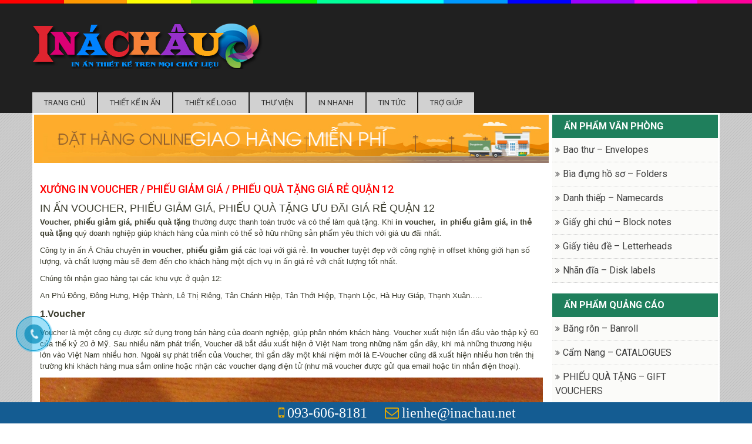

--- FILE ---
content_type: text/html; charset=UTF-8
request_url: https://inachau.net/xuong-voucher-phieu-giam-gia-phieu-qua-tang-gia-re-quan-12/
body_size: 20821
content:
<!DOCTYPE html>

<html lang="vi">

<head>
<link rel="shortcut icon" href="" type="image/x-icon"/>
	<meta charset="UTF-8">

	<title>Xưởng in voucher / phiếu giảm giá / phiếu quà tặng giá rẻ quận 12 - In ấn thiết kế trên mọi chất liệu</title> 

    <link href="https://fonts.googleapis.com/css?family=Roboto:400,100,300,500,700,900&amp;subset=latin,vietnamese" rel="stylesheet" type="text/css">

    <link href="https://fonts.googleapis.com/css?family=Roboto+Condensed:400,300,700&amp;subset=latin,vietnamese" rel="stylesheet" type="text/css">

	
<!-- Search Engine Optimization by Rank Math PRO - https://s.rankmath.com/home -->
<meta name="description" content="Voucher, phiếu giảm giá, phiếu quà tặng thường được thanh toán trước và có thể làm quà tặng. Khi in voucher,  in phiếu giảm giá, in thẻ quà tặng quý doanh"/>
<meta name="robots" content="index, follow, max-snippet:-1, max-video-preview:-1, max-image-preview:large"/>
<link rel="canonical" href="https://inachau.net/xuong-voucher-phieu-giam-gia-phieu-qua-tang-gia-re-quan-12/" />
<meta property="og:locale" content="en_US" />
<meta property="og:type" content="article" />
<meta property="og:title" content="Xưởng in voucher / phiếu giảm giá / phiếu quà tặng giá rẻ quận 12 - In ấn thiết kế trên mọi chất liệu" />
<meta property="og:description" content="Voucher, phiếu giảm giá, phiếu quà tặng thường được thanh toán trước và có thể làm quà tặng. Khi in voucher,  in phiếu giảm giá, in thẻ quà tặng quý doanh" />
<meta property="og:url" content="https://inachau.net/xuong-voucher-phieu-giam-gia-phieu-qua-tang-gia-re-quan-12/" />
<meta property="og:site_name" content="In ấn thiết kế trên mọi chất liệu" />
<meta property="article:tag" content="in ấn quận 12" />
<meta property="article:tag" content="in phiếu giảm giá" />
<meta property="article:tag" content="in phiếu quà tặng" />
<meta property="article:tag" content="in voucher giá rẻ" />
<meta property="article:section" content="Ấn phẩm quảng cáo" />
<meta property="og:image" content="https://inachau.net/wp-content/uploads/2018/01/180713_114923mau-voucher-6.png" />
<meta property="og:image:secure_url" content="https://inachau.net/wp-content/uploads/2018/01/180713_114923mau-voucher-6.png" />
<meta property="og:image:width" content="600" />
<meta property="og:image:height" content="375" />
<meta property="og:image:alt" content="Xưởng in voucher / phiếu giảm giá / phiếu quà tặng giá rẻ quận 12" />
<meta property="og:image:type" content="image/png" />
<meta property="article:published_time" content="2018-01-13T07:53:23+00:00" />
<meta name="twitter:card" content="summary_large_image" />
<meta name="twitter:title" content="Xưởng in voucher / phiếu giảm giá / phiếu quà tặng giá rẻ quận 12 - In ấn thiết kế trên mọi chất liệu" />
<meta name="twitter:description" content="Voucher, phiếu giảm giá, phiếu quà tặng thường được thanh toán trước và có thể làm quà tặng. Khi in voucher,  in phiếu giảm giá, in thẻ quà tặng quý doanh" />
<meta name="twitter:image" content="https://inachau.net/wp-content/uploads/2018/01/180713_114923mau-voucher-6.png" />
<meta name="twitter:label1" content="Written by" />
<meta name="twitter:data1" content="Quảng Cáo Chuyên nghiệp" />
<meta name="twitter:label2" content="Time to read" />
<meta name="twitter:data2" content="7 minutes" />
<script type="application/ld+json" class="rank-math-schema-pro">{"@context":"https://schema.org","@graph":[{"@type":["Person","Organization"],"@id":"https://inachau.net/#person","name":"In \u1ea5n thi\u1ebft k\u1ebf tr\u00ean m\u1ecdi ch\u1ea5t li\u1ec7u"},{"@type":"WebSite","@id":"https://inachau.net/#website","url":"https://inachau.net","name":"In \u1ea5n thi\u1ebft k\u1ebf tr\u00ean m\u1ecdi ch\u1ea5t li\u1ec7u","publisher":{"@id":"https://inachau.net/#person"},"inLanguage":"en-US"},{"@type":"ImageObject","@id":"https://inachau.net/wp-content/uploads/2018/01/180713_114923mau-voucher-6.png","url":"https://inachau.net/wp-content/uploads/2018/01/180713_114923mau-voucher-6.png","width":"600","height":"375","inLanguage":"en-US"},{"@type":"Person","@id":"https://inachau.net/author/quangcaochuyennghiep/","name":"Qu\u1ea3ng C\u00e1o Chuy\u00ean nghi\u1ec7p","url":"https://inachau.net/author/quangcaochuyennghiep/","image":{"@type":"ImageObject","@id":"https://secure.gravatar.com/avatar/6b561727f51e15e18f4d56f2a96b4b51?s=96&amp;d=mm&amp;r=g","url":"https://secure.gravatar.com/avatar/6b561727f51e15e18f4d56f2a96b4b51?s=96&amp;d=mm&amp;r=g","caption":"Qu\u1ea3ng C\u00e1o Chuy\u00ean nghi\u1ec7p","inLanguage":"en-US"}},{"@type":"WebPage","@id":"https://inachau.net/xuong-voucher-phieu-giam-gia-phieu-qua-tang-gia-re-quan-12/#webpage","url":"https://inachau.net/xuong-voucher-phieu-giam-gia-phieu-qua-tang-gia-re-quan-12/","name":"X\u01b0\u1edfng in voucher / phi\u1ebfu gi\u1ea3m gi\u00e1 / phi\u1ebfu qu\u00e0 t\u1eb7ng gi\u00e1 r\u1ebb qu\u1eadn 12 - In \u1ea5n thi\u1ebft k\u1ebf tr\u00ean m\u1ecdi ch\u1ea5t li\u1ec7u","datePublished":"2018-01-13T07:53:23+00:00","dateModified":"2018-01-13T07:53:23+00:00","author":{"@id":"https://inachau.net/author/quangcaochuyennghiep/"},"isPartOf":{"@id":"https://inachau.net/#website"},"primaryImageOfPage":{"@id":"https://inachau.net/wp-content/uploads/2018/01/180713_114923mau-voucher-6.png"},"inLanguage":"en-US"},{"@type":"BlogPosting","headline":"X\u01b0\u1edfng in voucher / phi\u1ebfu gi\u1ea3m gi\u00e1 / phi\u1ebfu qu\u00e0 t\u1eb7ng gi\u00e1 r\u1ebb qu\u1eadn 12 - In \u1ea5n thi\u1ebft k\u1ebf tr\u00ean m\u1ecdi ch\u1ea5t li\u1ec7u","datePublished":"2018-01-13T07:53:23+00:00","dateModified":"2018-01-13T07:53:23+00:00","author":{"@id":"https://inachau.net/author/quangcaochuyennghiep/"},"publisher":{"@id":"https://inachau.net/#person"},"description":"Voucher, phi\u1ebfu gi\u1ea3m gi\u00e1, phi\u1ebfu qu\u00e0 t\u1eb7ng\u00a0th\u01b0\u1eddng \u0111\u01b0\u1ee3c thanh to\u00e1n tr\u01b0\u1edbc v\u00e0 c\u00f3 th\u1ec3 l\u00e0m qu\u00e0 t\u1eb7ng. Khi\u00a0in voucher,\u00a0\u00a0in phi\u1ebfu gi\u1ea3m\u00a0gi\u00e1, in\u00a0th\u1ebb qu\u00e0 t\u1eb7ng\u00a0qu\u00fd doanh","name":"X\u01b0\u1edfng in voucher / phi\u1ebfu gi\u1ea3m gi\u00e1 / phi\u1ebfu qu\u00e0 t\u1eb7ng gi\u00e1 r\u1ebb qu\u1eadn 12 - In \u1ea5n thi\u1ebft k\u1ebf tr\u00ean m\u1ecdi ch\u1ea5t li\u1ec7u","@id":"https://inachau.net/xuong-voucher-phieu-giam-gia-phieu-qua-tang-gia-re-quan-12/#richSnippet","isPartOf":{"@id":"https://inachau.net/xuong-voucher-phieu-giam-gia-phieu-qua-tang-gia-re-quan-12/#webpage"},"image":{"@id":"https://inachau.net/wp-content/uploads/2018/01/180713_114923mau-voucher-6.png"},"inLanguage":"en-US","mainEntityOfPage":{"@id":"https://inachau.net/xuong-voucher-phieu-giam-gia-phieu-qua-tang-gia-re-quan-12/#webpage"}}]}</script>
<!-- /Rank Math WordPress SEO plugin -->

<link rel="amphtml" href="https://inachau.net/xuong-voucher-phieu-giam-gia-phieu-qua-tang-gia-re-quan-12/amp/" /><meta name="generator" content="AMP for WP 1.0.77.42"/><link rel='dns-prefetch' href='//s.w.org' />
<link rel="alternate" type="application/rss+xml" title="In ấn thiết kế trên mọi chất liệu &raquo; Xưởng in voucher / phiếu giảm giá / phiếu quà tặng giá rẻ quận 12 Comments Feed" href="https://inachau.net/xuong-voucher-phieu-giam-gia-phieu-qua-tang-gia-re-quan-12/feed/" />
<script type="text/javascript">
window._wpemojiSettings = {"baseUrl":"https:\/\/s.w.org\/images\/core\/emoji\/13.1.0\/72x72\/","ext":".png","svgUrl":"https:\/\/s.w.org\/images\/core\/emoji\/13.1.0\/svg\/","svgExt":".svg","source":{"concatemoji":"https:\/\/inachau.net\/wp-includes\/js\/wp-emoji-release.min.js?ver=5.9.12"}};
/*! This file is auto-generated */
!function(e,a,t){var n,r,o,i=a.createElement("canvas"),p=i.getContext&&i.getContext("2d");function s(e,t){var a=String.fromCharCode;p.clearRect(0,0,i.width,i.height),p.fillText(a.apply(this,e),0,0);e=i.toDataURL();return p.clearRect(0,0,i.width,i.height),p.fillText(a.apply(this,t),0,0),e===i.toDataURL()}function c(e){var t=a.createElement("script");t.src=e,t.defer=t.type="text/javascript",a.getElementsByTagName("head")[0].appendChild(t)}for(o=Array("flag","emoji"),t.supports={everything:!0,everythingExceptFlag:!0},r=0;r<o.length;r++)t.supports[o[r]]=function(e){if(!p||!p.fillText)return!1;switch(p.textBaseline="top",p.font="600 32px Arial",e){case"flag":return s([127987,65039,8205,9895,65039],[127987,65039,8203,9895,65039])?!1:!s([55356,56826,55356,56819],[55356,56826,8203,55356,56819])&&!s([55356,57332,56128,56423,56128,56418,56128,56421,56128,56430,56128,56423,56128,56447],[55356,57332,8203,56128,56423,8203,56128,56418,8203,56128,56421,8203,56128,56430,8203,56128,56423,8203,56128,56447]);case"emoji":return!s([10084,65039,8205,55357,56613],[10084,65039,8203,55357,56613])}return!1}(o[r]),t.supports.everything=t.supports.everything&&t.supports[o[r]],"flag"!==o[r]&&(t.supports.everythingExceptFlag=t.supports.everythingExceptFlag&&t.supports[o[r]]);t.supports.everythingExceptFlag=t.supports.everythingExceptFlag&&!t.supports.flag,t.DOMReady=!1,t.readyCallback=function(){t.DOMReady=!0},t.supports.everything||(n=function(){t.readyCallback()},a.addEventListener?(a.addEventListener("DOMContentLoaded",n,!1),e.addEventListener("load",n,!1)):(e.attachEvent("onload",n),a.attachEvent("onreadystatechange",function(){"complete"===a.readyState&&t.readyCallback()})),(n=t.source||{}).concatemoji?c(n.concatemoji):n.wpemoji&&n.twemoji&&(c(n.twemoji),c(n.wpemoji)))}(window,document,window._wpemojiSettings);
</script>
<style type="text/css">
img.wp-smiley,
img.emoji {
	display: inline !important;
	border: none !important;
	box-shadow: none !important;
	height: 1em !important;
	width: 1em !important;
	margin: 0 0.07em !important;
	vertical-align: -0.1em !important;
	background: none !important;
	padding: 0 !important;
}
</style>
	<link rel='stylesheet' id='wp-block-library-css'  href='https://inachau.net/wp-includes/css/dist/block-library/style.min.css?ver=5.9.12' type='text/css' media='all' />
<style id='global-styles-inline-css' type='text/css'>
body{--wp--preset--color--black: #000000;--wp--preset--color--cyan-bluish-gray: #abb8c3;--wp--preset--color--white: #ffffff;--wp--preset--color--pale-pink: #f78da7;--wp--preset--color--vivid-red: #cf2e2e;--wp--preset--color--luminous-vivid-orange: #ff6900;--wp--preset--color--luminous-vivid-amber: #fcb900;--wp--preset--color--light-green-cyan: #7bdcb5;--wp--preset--color--vivid-green-cyan: #00d084;--wp--preset--color--pale-cyan-blue: #8ed1fc;--wp--preset--color--vivid-cyan-blue: #0693e3;--wp--preset--color--vivid-purple: #9b51e0;--wp--preset--gradient--vivid-cyan-blue-to-vivid-purple: linear-gradient(135deg,rgba(6,147,227,1) 0%,rgb(155,81,224) 100%);--wp--preset--gradient--light-green-cyan-to-vivid-green-cyan: linear-gradient(135deg,rgb(122,220,180) 0%,rgb(0,208,130) 100%);--wp--preset--gradient--luminous-vivid-amber-to-luminous-vivid-orange: linear-gradient(135deg,rgba(252,185,0,1) 0%,rgba(255,105,0,1) 100%);--wp--preset--gradient--luminous-vivid-orange-to-vivid-red: linear-gradient(135deg,rgba(255,105,0,1) 0%,rgb(207,46,46) 100%);--wp--preset--gradient--very-light-gray-to-cyan-bluish-gray: linear-gradient(135deg,rgb(238,238,238) 0%,rgb(169,184,195) 100%);--wp--preset--gradient--cool-to-warm-spectrum: linear-gradient(135deg,rgb(74,234,220) 0%,rgb(151,120,209) 20%,rgb(207,42,186) 40%,rgb(238,44,130) 60%,rgb(251,105,98) 80%,rgb(254,248,76) 100%);--wp--preset--gradient--blush-light-purple: linear-gradient(135deg,rgb(255,206,236) 0%,rgb(152,150,240) 100%);--wp--preset--gradient--blush-bordeaux: linear-gradient(135deg,rgb(254,205,165) 0%,rgb(254,45,45) 50%,rgb(107,0,62) 100%);--wp--preset--gradient--luminous-dusk: linear-gradient(135deg,rgb(255,203,112) 0%,rgb(199,81,192) 50%,rgb(65,88,208) 100%);--wp--preset--gradient--pale-ocean: linear-gradient(135deg,rgb(255,245,203) 0%,rgb(182,227,212) 50%,rgb(51,167,181) 100%);--wp--preset--gradient--electric-grass: linear-gradient(135deg,rgb(202,248,128) 0%,rgb(113,206,126) 100%);--wp--preset--gradient--midnight: linear-gradient(135deg,rgb(2,3,129) 0%,rgb(40,116,252) 100%);--wp--preset--duotone--dark-grayscale: url('#wp-duotone-dark-grayscale');--wp--preset--duotone--grayscale: url('#wp-duotone-grayscale');--wp--preset--duotone--purple-yellow: url('#wp-duotone-purple-yellow');--wp--preset--duotone--blue-red: url('#wp-duotone-blue-red');--wp--preset--duotone--midnight: url('#wp-duotone-midnight');--wp--preset--duotone--magenta-yellow: url('#wp-duotone-magenta-yellow');--wp--preset--duotone--purple-green: url('#wp-duotone-purple-green');--wp--preset--duotone--blue-orange: url('#wp-duotone-blue-orange');--wp--preset--font-size--small: 13px;--wp--preset--font-size--medium: 20px;--wp--preset--font-size--large: 36px;--wp--preset--font-size--x-large: 42px;}.has-black-color{color: var(--wp--preset--color--black) !important;}.has-cyan-bluish-gray-color{color: var(--wp--preset--color--cyan-bluish-gray) !important;}.has-white-color{color: var(--wp--preset--color--white) !important;}.has-pale-pink-color{color: var(--wp--preset--color--pale-pink) !important;}.has-vivid-red-color{color: var(--wp--preset--color--vivid-red) !important;}.has-luminous-vivid-orange-color{color: var(--wp--preset--color--luminous-vivid-orange) !important;}.has-luminous-vivid-amber-color{color: var(--wp--preset--color--luminous-vivid-amber) !important;}.has-light-green-cyan-color{color: var(--wp--preset--color--light-green-cyan) !important;}.has-vivid-green-cyan-color{color: var(--wp--preset--color--vivid-green-cyan) !important;}.has-pale-cyan-blue-color{color: var(--wp--preset--color--pale-cyan-blue) !important;}.has-vivid-cyan-blue-color{color: var(--wp--preset--color--vivid-cyan-blue) !important;}.has-vivid-purple-color{color: var(--wp--preset--color--vivid-purple) !important;}.has-black-background-color{background-color: var(--wp--preset--color--black) !important;}.has-cyan-bluish-gray-background-color{background-color: var(--wp--preset--color--cyan-bluish-gray) !important;}.has-white-background-color{background-color: var(--wp--preset--color--white) !important;}.has-pale-pink-background-color{background-color: var(--wp--preset--color--pale-pink) !important;}.has-vivid-red-background-color{background-color: var(--wp--preset--color--vivid-red) !important;}.has-luminous-vivid-orange-background-color{background-color: var(--wp--preset--color--luminous-vivid-orange) !important;}.has-luminous-vivid-amber-background-color{background-color: var(--wp--preset--color--luminous-vivid-amber) !important;}.has-light-green-cyan-background-color{background-color: var(--wp--preset--color--light-green-cyan) !important;}.has-vivid-green-cyan-background-color{background-color: var(--wp--preset--color--vivid-green-cyan) !important;}.has-pale-cyan-blue-background-color{background-color: var(--wp--preset--color--pale-cyan-blue) !important;}.has-vivid-cyan-blue-background-color{background-color: var(--wp--preset--color--vivid-cyan-blue) !important;}.has-vivid-purple-background-color{background-color: var(--wp--preset--color--vivid-purple) !important;}.has-black-border-color{border-color: var(--wp--preset--color--black) !important;}.has-cyan-bluish-gray-border-color{border-color: var(--wp--preset--color--cyan-bluish-gray) !important;}.has-white-border-color{border-color: var(--wp--preset--color--white) !important;}.has-pale-pink-border-color{border-color: var(--wp--preset--color--pale-pink) !important;}.has-vivid-red-border-color{border-color: var(--wp--preset--color--vivid-red) !important;}.has-luminous-vivid-orange-border-color{border-color: var(--wp--preset--color--luminous-vivid-orange) !important;}.has-luminous-vivid-amber-border-color{border-color: var(--wp--preset--color--luminous-vivid-amber) !important;}.has-light-green-cyan-border-color{border-color: var(--wp--preset--color--light-green-cyan) !important;}.has-vivid-green-cyan-border-color{border-color: var(--wp--preset--color--vivid-green-cyan) !important;}.has-pale-cyan-blue-border-color{border-color: var(--wp--preset--color--pale-cyan-blue) !important;}.has-vivid-cyan-blue-border-color{border-color: var(--wp--preset--color--vivid-cyan-blue) !important;}.has-vivid-purple-border-color{border-color: var(--wp--preset--color--vivid-purple) !important;}.has-vivid-cyan-blue-to-vivid-purple-gradient-background{background: var(--wp--preset--gradient--vivid-cyan-blue-to-vivid-purple) !important;}.has-light-green-cyan-to-vivid-green-cyan-gradient-background{background: var(--wp--preset--gradient--light-green-cyan-to-vivid-green-cyan) !important;}.has-luminous-vivid-amber-to-luminous-vivid-orange-gradient-background{background: var(--wp--preset--gradient--luminous-vivid-amber-to-luminous-vivid-orange) !important;}.has-luminous-vivid-orange-to-vivid-red-gradient-background{background: var(--wp--preset--gradient--luminous-vivid-orange-to-vivid-red) !important;}.has-very-light-gray-to-cyan-bluish-gray-gradient-background{background: var(--wp--preset--gradient--very-light-gray-to-cyan-bluish-gray) !important;}.has-cool-to-warm-spectrum-gradient-background{background: var(--wp--preset--gradient--cool-to-warm-spectrum) !important;}.has-blush-light-purple-gradient-background{background: var(--wp--preset--gradient--blush-light-purple) !important;}.has-blush-bordeaux-gradient-background{background: var(--wp--preset--gradient--blush-bordeaux) !important;}.has-luminous-dusk-gradient-background{background: var(--wp--preset--gradient--luminous-dusk) !important;}.has-pale-ocean-gradient-background{background: var(--wp--preset--gradient--pale-ocean) !important;}.has-electric-grass-gradient-background{background: var(--wp--preset--gradient--electric-grass) !important;}.has-midnight-gradient-background{background: var(--wp--preset--gradient--midnight) !important;}.has-small-font-size{font-size: var(--wp--preset--font-size--small) !important;}.has-medium-font-size{font-size: var(--wp--preset--font-size--medium) !important;}.has-large-font-size{font-size: var(--wp--preset--font-size--large) !important;}.has-x-large-font-size{font-size: var(--wp--preset--font-size--x-large) !important;}
</style>
<link rel='stylesheet' id='contact-form-7-css'  href='https://inachau.net/wp-content/plugins/contact-form-7/includes/css/styles.css?ver=5.5.6' type='text/css' media='all' />
<link rel='stylesheet' id='kk-star-ratings-css'  href='https://inachau.net/wp-content/plugins/kk-star-ratings/src/core/public/css/kk-star-ratings.min.css?ver=5.2.9' type='text/css' media='all' />
<style id='extendify-gutenberg-patterns-and-templates-utilities-inline-css' type='text/css'>
.ext-absolute{position:absolute!important}.ext-relative{position:relative!important}.ext-top-base{top:var(--wp--style--block-gap,1.75rem)!important}.ext-top-lg{top:var(--extendify--spacing--large,3rem)!important}.ext--top-base{top:calc(var(--wp--style--block-gap, 1.75rem)*-1)!important}.ext--top-lg{top:calc(var(--extendify--spacing--large, 3rem)*-1)!important}.ext-right-base{right:var(--wp--style--block-gap,1.75rem)!important}.ext-right-lg{right:var(--extendify--spacing--large,3rem)!important}.ext--right-base{right:calc(var(--wp--style--block-gap, 1.75rem)*-1)!important}.ext--right-lg{right:calc(var(--extendify--spacing--large, 3rem)*-1)!important}.ext-bottom-base{bottom:var(--wp--style--block-gap,1.75rem)!important}.ext-bottom-lg{bottom:var(--extendify--spacing--large,3rem)!important}.ext--bottom-base{bottom:calc(var(--wp--style--block-gap, 1.75rem)*-1)!important}.ext--bottom-lg{bottom:calc(var(--extendify--spacing--large, 3rem)*-1)!important}.ext-left-base{left:var(--wp--style--block-gap,1.75rem)!important}.ext-left-lg{left:var(--extendify--spacing--large,3rem)!important}.ext--left-base{left:calc(var(--wp--style--block-gap, 1.75rem)*-1)!important}.ext--left-lg{left:calc(var(--extendify--spacing--large, 3rem)*-1)!important}.ext-order-1{order:1!important}.ext-order-2{order:2!important}.ext-col-auto{grid-column:auto!important}.ext-col-span-1{grid-column:span 1/span 1!important}.ext-col-span-2{grid-column:span 2/span 2!important}.ext-col-span-3{grid-column:span 3/span 3!important}.ext-col-span-4{grid-column:span 4/span 4!important}.ext-col-span-5{grid-column:span 5/span 5!important}.ext-col-span-6{grid-column:span 6/span 6!important}.ext-col-span-7{grid-column:span 7/span 7!important}.ext-col-span-8{grid-column:span 8/span 8!important}.ext-col-span-9{grid-column:span 9/span 9!important}.ext-col-span-10{grid-column:span 10/span 10!important}.ext-col-span-11{grid-column:span 11/span 11!important}.ext-col-span-12{grid-column:span 12/span 12!important}.ext-col-span-full{grid-column:1/-1!important}.ext-col-start-1{grid-column-start:1!important}.ext-col-start-2{grid-column-start:2!important}.ext-col-start-3{grid-column-start:3!important}.ext-col-start-4{grid-column-start:4!important}.ext-col-start-5{grid-column-start:5!important}.ext-col-start-6{grid-column-start:6!important}.ext-col-start-7{grid-column-start:7!important}.ext-col-start-8{grid-column-start:8!important}.ext-col-start-9{grid-column-start:9!important}.ext-col-start-10{grid-column-start:10!important}.ext-col-start-11{grid-column-start:11!important}.ext-col-start-12{grid-column-start:12!important}.ext-col-start-13{grid-column-start:13!important}.ext-col-start-auto{grid-column-start:auto!important}.ext-col-end-1{grid-column-end:1!important}.ext-col-end-2{grid-column-end:2!important}.ext-col-end-3{grid-column-end:3!important}.ext-col-end-4{grid-column-end:4!important}.ext-col-end-5{grid-column-end:5!important}.ext-col-end-6{grid-column-end:6!important}.ext-col-end-7{grid-column-end:7!important}.ext-col-end-8{grid-column-end:8!important}.ext-col-end-9{grid-column-end:9!important}.ext-col-end-10{grid-column-end:10!important}.ext-col-end-11{grid-column-end:11!important}.ext-col-end-12{grid-column-end:12!important}.ext-col-end-13{grid-column-end:13!important}.ext-col-end-auto{grid-column-end:auto!important}.ext-row-auto{grid-row:auto!important}.ext-row-span-1{grid-row:span 1/span 1!important}.ext-row-span-2{grid-row:span 2/span 2!important}.ext-row-span-3{grid-row:span 3/span 3!important}.ext-row-span-4{grid-row:span 4/span 4!important}.ext-row-span-5{grid-row:span 5/span 5!important}.ext-row-span-6{grid-row:span 6/span 6!important}.ext-row-span-full{grid-row:1/-1!important}.ext-row-start-1{grid-row-start:1!important}.ext-row-start-2{grid-row-start:2!important}.ext-row-start-3{grid-row-start:3!important}.ext-row-start-4{grid-row-start:4!important}.ext-row-start-5{grid-row-start:5!important}.ext-row-start-6{grid-row-start:6!important}.ext-row-start-7{grid-row-start:7!important}.ext-row-start-auto{grid-row-start:auto!important}.ext-row-end-1{grid-row-end:1!important}.ext-row-end-2{grid-row-end:2!important}.ext-row-end-3{grid-row-end:3!important}.ext-row-end-4{grid-row-end:4!important}.ext-row-end-5{grid-row-end:5!important}.ext-row-end-6{grid-row-end:6!important}.ext-row-end-7{grid-row-end:7!important}.ext-row-end-auto{grid-row-end:auto!important}.ext-m-0:not([style*=margin]){margin:0!important}.ext-m-auto:not([style*=margin]){margin:auto!important}.ext-m-base:not([style*=margin]){margin:var(--wp--style--block-gap,1.75rem)!important}.ext-m-lg:not([style*=margin]){margin:var(--extendify--spacing--large,3rem)!important}.ext--m-base:not([style*=margin]){margin:calc(var(--wp--style--block-gap, 1.75rem)*-1)!important}.ext--m-lg:not([style*=margin]){margin:calc(var(--extendify--spacing--large, 3rem)*-1)!important}.ext-mx-0:not([style*=margin]){margin-left:0!important;margin-right:0!important}.ext-mx-auto:not([style*=margin]){margin-left:auto!important;margin-right:auto!important}.ext-mx-base:not([style*=margin]){margin-left:var(--wp--style--block-gap,1.75rem)!important;margin-right:var(--wp--style--block-gap,1.75rem)!important}.ext-mx-lg:not([style*=margin]){margin-left:var(--extendify--spacing--large,3rem)!important;margin-right:var(--extendify--spacing--large,3rem)!important}.ext--mx-base:not([style*=margin]){margin-left:calc(var(--wp--style--block-gap, 1.75rem)*-1)!important;margin-right:calc(var(--wp--style--block-gap, 1.75rem)*-1)!important}.ext--mx-lg:not([style*=margin]){margin-left:calc(var(--extendify--spacing--large, 3rem)*-1)!important;margin-right:calc(var(--extendify--spacing--large, 3rem)*-1)!important}.ext-my-0:not([style*=margin]){margin-bottom:0!important;margin-top:0!important}.ext-my-auto:not([style*=margin]){margin-bottom:auto!important;margin-top:auto!important}.ext-my-base:not([style*=margin]){margin-bottom:var(--wp--style--block-gap,1.75rem)!important;margin-top:var(--wp--style--block-gap,1.75rem)!important}.ext-my-lg:not([style*=margin]){margin-bottom:var(--extendify--spacing--large,3rem)!important;margin-top:var(--extendify--spacing--large,3rem)!important}.ext--my-base:not([style*=margin]){margin-bottom:calc(var(--wp--style--block-gap, 1.75rem)*-1)!important;margin-top:calc(var(--wp--style--block-gap, 1.75rem)*-1)!important}.ext--my-lg:not([style*=margin]){margin-bottom:calc(var(--extendify--spacing--large, 3rem)*-1)!important;margin-top:calc(var(--extendify--spacing--large, 3rem)*-1)!important}.ext-mt-0:not([style*=margin]){margin-top:0!important}.ext-mt-auto:not([style*=margin]){margin-top:auto!important}.ext-mt-base:not([style*=margin]){margin-top:var(--wp--style--block-gap,1.75rem)!important}.ext-mt-lg:not([style*=margin]){margin-top:var(--extendify--spacing--large,3rem)!important}.ext--mt-base:not([style*=margin]){margin-top:calc(var(--wp--style--block-gap, 1.75rem)*-1)!important}.ext--mt-lg:not([style*=margin]){margin-top:calc(var(--extendify--spacing--large, 3rem)*-1)!important}.ext-mr-0:not([style*=margin]){margin-right:0!important}.ext-mr-auto:not([style*=margin]){margin-right:auto!important}.ext-mr-base:not([style*=margin]){margin-right:var(--wp--style--block-gap,1.75rem)!important}.ext-mr-lg:not([style*=margin]){margin-right:var(--extendify--spacing--large,3rem)!important}.ext--mr-base:not([style*=margin]){margin-right:calc(var(--wp--style--block-gap, 1.75rem)*-1)!important}.ext--mr-lg:not([style*=margin]){margin-right:calc(var(--extendify--spacing--large, 3rem)*-1)!important}.ext-mb-0:not([style*=margin]){margin-bottom:0!important}.ext-mb-auto:not([style*=margin]){margin-bottom:auto!important}.ext-mb-base:not([style*=margin]){margin-bottom:var(--wp--style--block-gap,1.75rem)!important}.ext-mb-lg:not([style*=margin]){margin-bottom:var(--extendify--spacing--large,3rem)!important}.ext--mb-base:not([style*=margin]){margin-bottom:calc(var(--wp--style--block-gap, 1.75rem)*-1)!important}.ext--mb-lg:not([style*=margin]){margin-bottom:calc(var(--extendify--spacing--large, 3rem)*-1)!important}.ext-ml-0:not([style*=margin]){margin-left:0!important}.ext-ml-auto:not([style*=margin]){margin-left:auto!important}.ext-ml-base:not([style*=margin]){margin-left:var(--wp--style--block-gap,1.75rem)!important}.ext-ml-lg:not([style*=margin]){margin-left:var(--extendify--spacing--large,3rem)!important}.ext--ml-base:not([style*=margin]){margin-left:calc(var(--wp--style--block-gap, 1.75rem)*-1)!important}.ext--ml-lg:not([style*=margin]){margin-left:calc(var(--extendify--spacing--large, 3rem)*-1)!important}.ext-block{display:block!important}.ext-inline-block{display:inline-block!important}.ext-inline{display:inline!important}.ext-flex{display:flex!important}.ext-inline-flex{display:inline-flex!important}.ext-grid{display:grid!important}.ext-inline-grid{display:inline-grid!important}.ext-hidden{display:none!important}.ext-w-auto{width:auto!important}.ext-w-full{width:100%!important}.ext-max-w-full{max-width:100%!important}.ext-flex-1{flex:1 1 0%!important}.ext-flex-auto{flex:1 1 auto!important}.ext-flex-initial{flex:0 1 auto!important}.ext-flex-none{flex:none!important}.ext-flex-shrink-0{flex-shrink:0!important}.ext-flex-shrink{flex-shrink:1!important}.ext-flex-grow-0{flex-grow:0!important}.ext-flex-grow{flex-grow:1!important}.ext-list-none{list-style-type:none!important}.ext-grid-cols-1{grid-template-columns:repeat(1,minmax(0,1fr))!important}.ext-grid-cols-2{grid-template-columns:repeat(2,minmax(0,1fr))!important}.ext-grid-cols-3{grid-template-columns:repeat(3,minmax(0,1fr))!important}.ext-grid-cols-4{grid-template-columns:repeat(4,minmax(0,1fr))!important}.ext-grid-cols-5{grid-template-columns:repeat(5,minmax(0,1fr))!important}.ext-grid-cols-6{grid-template-columns:repeat(6,minmax(0,1fr))!important}.ext-grid-cols-7{grid-template-columns:repeat(7,minmax(0,1fr))!important}.ext-grid-cols-8{grid-template-columns:repeat(8,minmax(0,1fr))!important}.ext-grid-cols-9{grid-template-columns:repeat(9,minmax(0,1fr))!important}.ext-grid-cols-10{grid-template-columns:repeat(10,minmax(0,1fr))!important}.ext-grid-cols-11{grid-template-columns:repeat(11,minmax(0,1fr))!important}.ext-grid-cols-12{grid-template-columns:repeat(12,minmax(0,1fr))!important}.ext-grid-cols-none{grid-template-columns:none!important}.ext-grid-rows-1{grid-template-rows:repeat(1,minmax(0,1fr))!important}.ext-grid-rows-2{grid-template-rows:repeat(2,minmax(0,1fr))!important}.ext-grid-rows-3{grid-template-rows:repeat(3,minmax(0,1fr))!important}.ext-grid-rows-4{grid-template-rows:repeat(4,minmax(0,1fr))!important}.ext-grid-rows-5{grid-template-rows:repeat(5,minmax(0,1fr))!important}.ext-grid-rows-6{grid-template-rows:repeat(6,minmax(0,1fr))!important}.ext-grid-rows-none{grid-template-rows:none!important}.ext-flex-row{flex-direction:row!important}.ext-flex-row-reverse{flex-direction:row-reverse!important}.ext-flex-col{flex-direction:column!important}.ext-flex-col-reverse{flex-direction:column-reverse!important}.ext-flex-wrap{flex-wrap:wrap!important}.ext-flex-wrap-reverse{flex-wrap:wrap-reverse!important}.ext-flex-nowrap{flex-wrap:nowrap!important}.ext-items-start{align-items:flex-start!important}.ext-items-end{align-items:flex-end!important}.ext-items-center{align-items:center!important}.ext-items-baseline{align-items:baseline!important}.ext-items-stretch{align-items:stretch!important}.ext-justify-start{justify-content:flex-start!important}.ext-justify-end{justify-content:flex-end!important}.ext-justify-center{justify-content:center!important}.ext-justify-between{justify-content:space-between!important}.ext-justify-around{justify-content:space-around!important}.ext-justify-evenly{justify-content:space-evenly!important}.ext-justify-items-start{justify-items:start!important}.ext-justify-items-end{justify-items:end!important}.ext-justify-items-center{justify-items:center!important}.ext-justify-items-stretch{justify-items:stretch!important}.ext-gap-0{gap:0!important}.ext-gap-base{gap:var(--wp--style--block-gap,1.75rem)!important}.ext-gap-lg{gap:var(--extendify--spacing--large,3rem)!important}.ext-gap-x-0{-moz-column-gap:0!important;column-gap:0!important}.ext-gap-x-base{-moz-column-gap:var(--wp--style--block-gap,1.75rem)!important;column-gap:var(--wp--style--block-gap,1.75rem)!important}.ext-gap-x-lg{-moz-column-gap:var(--extendify--spacing--large,3rem)!important;column-gap:var(--extendify--spacing--large,3rem)!important}.ext-gap-y-0{row-gap:0!important}.ext-gap-y-base{row-gap:var(--wp--style--block-gap,1.75rem)!important}.ext-gap-y-lg{row-gap:var(--extendify--spacing--large,3rem)!important}.ext-justify-self-auto{justify-self:auto!important}.ext-justify-self-start{justify-self:start!important}.ext-justify-self-end{justify-self:end!important}.ext-justify-self-center{justify-self:center!important}.ext-justify-self-stretch{justify-self:stretch!important}.ext-rounded-none{border-radius:0!important}.ext-rounded-full{border-radius:9999px!important}.ext-rounded-t-none{border-top-left-radius:0!important;border-top-right-radius:0!important}.ext-rounded-t-full{border-top-left-radius:9999px!important;border-top-right-radius:9999px!important}.ext-rounded-r-none{border-bottom-right-radius:0!important;border-top-right-radius:0!important}.ext-rounded-r-full{border-bottom-right-radius:9999px!important;border-top-right-radius:9999px!important}.ext-rounded-b-none{border-bottom-left-radius:0!important;border-bottom-right-radius:0!important}.ext-rounded-b-full{border-bottom-left-radius:9999px!important;border-bottom-right-radius:9999px!important}.ext-rounded-l-none{border-bottom-left-radius:0!important;border-top-left-radius:0!important}.ext-rounded-l-full{border-bottom-left-radius:9999px!important;border-top-left-radius:9999px!important}.ext-rounded-tl-none{border-top-left-radius:0!important}.ext-rounded-tl-full{border-top-left-radius:9999px!important}.ext-rounded-tr-none{border-top-right-radius:0!important}.ext-rounded-tr-full{border-top-right-radius:9999px!important}.ext-rounded-br-none{border-bottom-right-radius:0!important}.ext-rounded-br-full{border-bottom-right-radius:9999px!important}.ext-rounded-bl-none{border-bottom-left-radius:0!important}.ext-rounded-bl-full{border-bottom-left-radius:9999px!important}.ext-border-0{border-width:0!important}.ext-border-t-0{border-top-width:0!important}.ext-border-r-0{border-right-width:0!important}.ext-border-b-0{border-bottom-width:0!important}.ext-border-l-0{border-left-width:0!important}.ext-p-0:not([style*=padding]){padding:0!important}.ext-p-base:not([style*=padding]){padding:var(--wp--style--block-gap,1.75rem)!important}.ext-p-lg:not([style*=padding]){padding:var(--extendify--spacing--large,3rem)!important}.ext-px-0:not([style*=padding]){padding-left:0!important;padding-right:0!important}.ext-px-base:not([style*=padding]){padding-left:var(--wp--style--block-gap,1.75rem)!important;padding-right:var(--wp--style--block-gap,1.75rem)!important}.ext-px-lg:not([style*=padding]){padding-left:var(--extendify--spacing--large,3rem)!important;padding-right:var(--extendify--spacing--large,3rem)!important}.ext-py-0:not([style*=padding]){padding-bottom:0!important;padding-top:0!important}.ext-py-base:not([style*=padding]){padding-bottom:var(--wp--style--block-gap,1.75rem)!important;padding-top:var(--wp--style--block-gap,1.75rem)!important}.ext-py-lg:not([style*=padding]){padding-bottom:var(--extendify--spacing--large,3rem)!important;padding-top:var(--extendify--spacing--large,3rem)!important}.ext-pt-0:not([style*=padding]){padding-top:0!important}.ext-pt-base:not([style*=padding]){padding-top:var(--wp--style--block-gap,1.75rem)!important}.ext-pt-lg:not([style*=padding]){padding-top:var(--extendify--spacing--large,3rem)!important}.ext-pr-0:not([style*=padding]){padding-right:0!important}.ext-pr-base:not([style*=padding]){padding-right:var(--wp--style--block-gap,1.75rem)!important}.ext-pr-lg:not([style*=padding]){padding-right:var(--extendify--spacing--large,3rem)!important}.ext-pb-0:not([style*=padding]){padding-bottom:0!important}.ext-pb-base:not([style*=padding]){padding-bottom:var(--wp--style--block-gap,1.75rem)!important}.ext-pb-lg:not([style*=padding]){padding-bottom:var(--extendify--spacing--large,3rem)!important}.ext-pl-0:not([style*=padding]){padding-left:0!important}.ext-pl-base:not([style*=padding]){padding-left:var(--wp--style--block-gap,1.75rem)!important}.ext-pl-lg:not([style*=padding]){padding-left:var(--extendify--spacing--large,3rem)!important}.ext-text-left{text-align:left!important}.ext-text-center{text-align:center!important}.ext-text-right{text-align:right!important}.ext-leading-none{line-height:1!important}.ext-leading-tight{line-height:1.25!important}.ext-leading-snug{line-height:1.375!important}.ext-leading-normal{line-height:1.5!important}.ext-leading-relaxed{line-height:1.625!important}.ext-leading-loose{line-height:2!important}.clip-path--rhombus img{-webkit-clip-path:polygon(15% 6%,80% 29%,84% 93%,23% 69%);clip-path:polygon(15% 6%,80% 29%,84% 93%,23% 69%)}.clip-path--diamond img{-webkit-clip-path:polygon(5% 29%,60% 2%,91% 64%,36% 89%);clip-path:polygon(5% 29%,60% 2%,91% 64%,36% 89%)}.clip-path--rhombus-alt img{-webkit-clip-path:polygon(14% 9%,85% 24%,91% 89%,19% 76%);clip-path:polygon(14% 9%,85% 24%,91% 89%,19% 76%)}.wp-block-columns[class*=fullwidth-cols]{margin-bottom:unset}.wp-block-column.editor\:pointer-events-none{margin-bottom:0!important;margin-top:0!important}.is-root-container.block-editor-block-list__layout>[data-align=full]:not(:first-of-type)>.wp-block-column.editor\:pointer-events-none,.is-root-container.block-editor-block-list__layout>[data-align=wide]>.wp-block-column.editor\:pointer-events-none{margin-top:calc(var(--wp--style--block-gap, 28px)*-1)!important}.ext .wp-block-columns .wp-block-column[style*=padding]{padding-left:0!important;padding-right:0!important}.ext .wp-block-columns+.wp-block-columns:not([class*=mt-]):not([class*=my-]):not([style*=margin]){margin-top:0!important}[class*=fullwidth-cols] .wp-block-column:first-child,[class*=fullwidth-cols] .wp-block-group:first-child{margin-top:0}[class*=fullwidth-cols] .wp-block-column:last-child,[class*=fullwidth-cols] .wp-block-group:last-child{margin-bottom:0}[class*=fullwidth-cols] .wp-block-column:first-child>*,[class*=fullwidth-cols] .wp-block-column>:first-child{margin-top:0}.ext .is-not-stacked-on-mobile .wp-block-column,[class*=fullwidth-cols] .wp-block-column>:last-child{margin-bottom:0}.wp-block-columns[class*=fullwidth-cols]:not(.is-not-stacked-on-mobile)>.wp-block-column:not(:last-child){margin-bottom:var(--wp--style--block-gap,1.75rem)}@media (min-width:782px){.wp-block-columns[class*=fullwidth-cols]:not(.is-not-stacked-on-mobile)>.wp-block-column:not(:last-child){margin-bottom:0}}.wp-block-columns[class*=fullwidth-cols].is-not-stacked-on-mobile>.wp-block-column{margin-bottom:0!important}@media (min-width:600px) and (max-width:781px){.wp-block-columns[class*=fullwidth-cols]:not(.is-not-stacked-on-mobile)>.wp-block-column:nth-child(2n){margin-left:var(--wp--style--block-gap,2em)}}@media (max-width:781px){.tablet\:fullwidth-cols.wp-block-columns:not(.is-not-stacked-on-mobile){flex-wrap:wrap}.tablet\:fullwidth-cols.wp-block-columns:not(.is-not-stacked-on-mobile)>.wp-block-column,.tablet\:fullwidth-cols.wp-block-columns:not(.is-not-stacked-on-mobile)>.wp-block-column:not([style*=margin]){margin-left:0!important}.tablet\:fullwidth-cols.wp-block-columns:not(.is-not-stacked-on-mobile)>.wp-block-column{flex-basis:100%!important}}@media (max-width:1079px){.desktop\:fullwidth-cols.wp-block-columns:not(.is-not-stacked-on-mobile){flex-wrap:wrap}.desktop\:fullwidth-cols.wp-block-columns:not(.is-not-stacked-on-mobile)>.wp-block-column,.desktop\:fullwidth-cols.wp-block-columns:not(.is-not-stacked-on-mobile)>.wp-block-column:not([style*=margin]){margin-left:0!important}.desktop\:fullwidth-cols.wp-block-columns:not(.is-not-stacked-on-mobile)>.wp-block-column{flex-basis:100%!important}.desktop\:fullwidth-cols.wp-block-columns:not(.is-not-stacked-on-mobile)>.wp-block-column:not(:last-child){margin-bottom:var(--wp--style--block-gap,1.75rem)!important}}.direction-rtl{direction:rtl}.direction-ltr{direction:ltr}.is-style-inline-list{padding-left:0!important}.is-style-inline-list li{list-style-type:none!important}@media (min-width:782px){.is-style-inline-list li{display:inline!important;margin-right:var(--wp--style--block-gap,1.75rem)!important}}@media (min-width:782px){.is-style-inline-list li:first-child{margin-left:0!important}}@media (min-width:782px){.is-style-inline-list li:last-child{margin-right:0!important}}.bring-to-front{position:relative;z-index:10}.text-stroke{-webkit-text-stroke-color:var(--wp--preset--color--background)}.text-stroke,.text-stroke--primary{-webkit-text-stroke-width:var(
        --wp--custom--typography--text-stroke-width,2px
    )}.text-stroke--primary{-webkit-text-stroke-color:var(--wp--preset--color--primary)}.text-stroke--secondary{-webkit-text-stroke-width:var(
        --wp--custom--typography--text-stroke-width,2px
    );-webkit-text-stroke-color:var(--wp--preset--color--secondary)}.editor\:no-caption .block-editor-rich-text__editable{display:none!important}.editor\:no-inserter .wp-block-column:not(.is-selected)>.block-list-appender,.editor\:no-inserter .wp-block-cover__inner-container>.block-list-appender,.editor\:no-inserter .wp-block-group__inner-container>.block-list-appender,.editor\:no-inserter>.block-list-appender{display:none}.editor\:no-resize .components-resizable-box__handle,.editor\:no-resize .components-resizable-box__handle:after,.editor\:no-resize .components-resizable-box__side-handle:before{display:none;pointer-events:none}.editor\:no-resize .components-resizable-box__container{display:block}.editor\:pointer-events-none{pointer-events:none}.is-style-angled{justify-content:flex-end}.ext .is-style-angled>[class*=_inner-container],.is-style-angled{align-items:center}.is-style-angled .wp-block-cover__image-background,.is-style-angled .wp-block-cover__video-background{-webkit-clip-path:polygon(0 0,30% 0,50% 100%,0 100%);clip-path:polygon(0 0,30% 0,50% 100%,0 100%);z-index:1}@media (min-width:782px){.is-style-angled .wp-block-cover__image-background,.is-style-angled .wp-block-cover__video-background{-webkit-clip-path:polygon(0 0,55% 0,65% 100%,0 100%);clip-path:polygon(0 0,55% 0,65% 100%,0 100%)}}.has-foreground-color{color:var(--wp--preset--color--foreground,#000)!important}.has-foreground-background-color{background-color:var(--wp--preset--color--foreground,#000)!important}.has-background-color{color:var(--wp--preset--color--background,#fff)!important}.has-background-background-color{background-color:var(--wp--preset--color--background,#fff)!important}.has-primary-color{color:var(--wp--preset--color--primary,#4b5563)!important}.has-primary-background-color{background-color:var(--wp--preset--color--primary,#4b5563)!important}.has-secondary-color{color:var(--wp--preset--color--secondary,#9ca3af)!important}.has-secondary-background-color{background-color:var(--wp--preset--color--secondary,#9ca3af)!important}.ext.has-text-color h1,.ext.has-text-color h2,.ext.has-text-color h3,.ext.has-text-color h4,.ext.has-text-color h5,.ext.has-text-color h6,.ext.has-text-color p{color:currentColor}.has-white-color{color:var(--wp--preset--color--white,#fff)!important}.has-black-color{color:var(--wp--preset--color--black,#000)!important}.has-ext-foreground-background-color{background-color:var(
        --wp--preset--color--foreground,var(--wp--preset--color--black,#000)
    )!important}.has-ext-primary-background-color{background-color:var(
        --wp--preset--color--primary,var(--wp--preset--color--cyan-bluish-gray,#000)
    )!important}.wp-block-button__link.has-black-background-color{border-color:var(--wp--preset--color--black,#000)}.wp-block-button__link.has-white-background-color{border-color:var(--wp--preset--color--white,#fff)}.has-ext-small-font-size{font-size:var(--wp--preset--font-size--ext-small)!important}.has-ext-medium-font-size{font-size:var(--wp--preset--font-size--ext-medium)!important}.has-ext-large-font-size{font-size:var(--wp--preset--font-size--ext-large)!important;line-height:1.2}.has-ext-x-large-font-size{font-size:var(--wp--preset--font-size--ext-x-large)!important;line-height:1}.has-ext-xx-large-font-size{font-size:var(--wp--preset--font-size--ext-xx-large)!important;line-height:1}.has-ext-x-large-font-size:not([style*=line-height]),.has-ext-xx-large-font-size:not([style*=line-height]){line-height:1.1}.ext .wp-block-group>*{margin-bottom:0;margin-top:0}.ext .wp-block-group>*+*{margin-bottom:0}.ext .wp-block-group>*+*,.ext h2{margin-top:var(--wp--style--block-gap,1.75rem)}.ext h2{margin-bottom:var(--wp--style--block-gap,1.75rem)}.has-ext-x-large-font-size+h3,.has-ext-x-large-font-size+p{margin-top:.5rem}.ext .wp-block-buttons>.wp-block-button.wp-block-button__width-25{min-width:12rem;width:calc(25% - var(--wp--style--block-gap, .5em)*.75)}.ext .ext-grid>[class*=_inner-container]{display:grid}.ext>[class*=_inner-container]>.ext-grid:not([class*=columns]),.ext>[class*=_inner-container]>.wp-block>.ext-grid:not([class*=columns]){display:initial!important}.ext .ext-grid-cols-1>[class*=_inner-container]{grid-template-columns:repeat(1,minmax(0,1fr))!important}.ext .ext-grid-cols-2>[class*=_inner-container]{grid-template-columns:repeat(2,minmax(0,1fr))!important}.ext .ext-grid-cols-3>[class*=_inner-container]{grid-template-columns:repeat(3,minmax(0,1fr))!important}.ext .ext-grid-cols-4>[class*=_inner-container]{grid-template-columns:repeat(4,minmax(0,1fr))!important}.ext .ext-grid-cols-5>[class*=_inner-container]{grid-template-columns:repeat(5,minmax(0,1fr))!important}.ext .ext-grid-cols-6>[class*=_inner-container]{grid-template-columns:repeat(6,minmax(0,1fr))!important}.ext .ext-grid-cols-7>[class*=_inner-container]{grid-template-columns:repeat(7,minmax(0,1fr))!important}.ext .ext-grid-cols-8>[class*=_inner-container]{grid-template-columns:repeat(8,minmax(0,1fr))!important}.ext .ext-grid-cols-9>[class*=_inner-container]{grid-template-columns:repeat(9,minmax(0,1fr))!important}.ext .ext-grid-cols-10>[class*=_inner-container]{grid-template-columns:repeat(10,minmax(0,1fr))!important}.ext .ext-grid-cols-11>[class*=_inner-container]{grid-template-columns:repeat(11,minmax(0,1fr))!important}.ext .ext-grid-cols-12>[class*=_inner-container]{grid-template-columns:repeat(12,minmax(0,1fr))!important}.ext .ext-grid-cols-13>[class*=_inner-container]{grid-template-columns:repeat(13,minmax(0,1fr))!important}.ext .ext-grid-cols-none>[class*=_inner-container]{grid-template-columns:none!important}.ext .ext-grid-rows-1>[class*=_inner-container]{grid-template-rows:repeat(1,minmax(0,1fr))!important}.ext .ext-grid-rows-2>[class*=_inner-container]{grid-template-rows:repeat(2,minmax(0,1fr))!important}.ext .ext-grid-rows-3>[class*=_inner-container]{grid-template-rows:repeat(3,minmax(0,1fr))!important}.ext .ext-grid-rows-4>[class*=_inner-container]{grid-template-rows:repeat(4,minmax(0,1fr))!important}.ext .ext-grid-rows-5>[class*=_inner-container]{grid-template-rows:repeat(5,minmax(0,1fr))!important}.ext .ext-grid-rows-6>[class*=_inner-container]{grid-template-rows:repeat(6,minmax(0,1fr))!important}.ext .ext-grid-rows-none>[class*=_inner-container]{grid-template-rows:none!important}.ext .ext-items-start>[class*=_inner-container]{align-items:flex-start!important}.ext .ext-items-end>[class*=_inner-container]{align-items:flex-end!important}.ext .ext-items-center>[class*=_inner-container]{align-items:center!important}.ext .ext-items-baseline>[class*=_inner-container]{align-items:baseline!important}.ext .ext-items-stretch>[class*=_inner-container]{align-items:stretch!important}.ext.wp-block-group>:last-child{margin-bottom:0}.ext .wp-block-group__inner-container{padding:0!important}.ext.has-background{padding-left:var(--wp--style--block-gap,1.75rem);padding-right:var(--wp--style--block-gap,1.75rem)}.ext [class*=inner-container]>.alignwide [class*=inner-container],.ext [class*=inner-container]>[data-align=wide] [class*=inner-container]{max-width:var(--responsive--alignwide-width,120rem)}.ext [class*=inner-container]>.alignwide [class*=inner-container]>*,.ext [class*=inner-container]>[data-align=wide] [class*=inner-container]>*{max-width:100%!important}.ext .wp-block-image{position:relative;text-align:center}.ext .wp-block-image img{display:inline-block;vertical-align:middle}body{--extendify--spacing--large:var(
        --wp--custom--spacing--large,clamp(2em,8vw,8em)
    );--wp--preset--font-size--ext-small:1rem;--wp--preset--font-size--ext-medium:1.125rem;--wp--preset--font-size--ext-large:clamp(1.65rem,3.5vw,2.15rem);--wp--preset--font-size--ext-x-large:clamp(3rem,6vw,4.75rem);--wp--preset--font-size--ext-xx-large:clamp(3.25rem,7.5vw,5.75rem);--wp--preset--color--black:#000;--wp--preset--color--white:#fff}.ext *{box-sizing:border-box}.block-editor-block-preview__content-iframe .ext [data-type="core/spacer"] .components-resizable-box__container{background:transparent!important}.block-editor-block-preview__content-iframe .ext [data-type="core/spacer"] .block-library-spacer__resize-container:before{display:none!important}.ext .wp-block-group__inner-container figure.wp-block-gallery.alignfull{margin-bottom:unset;margin-top:unset}.ext .alignwide{margin-left:auto!important;margin-right:auto!important}.is-root-container.block-editor-block-list__layout>[data-align=full]:not(:first-of-type)>.ext-my-0,.is-root-container.block-editor-block-list__layout>[data-align=wide]>.ext-my-0:not([style*=margin]){margin-top:calc(var(--wp--style--block-gap, 28px)*-1)!important}.block-editor-block-preview__content-iframe .preview\:min-h-50{min-height:50vw!important}.block-editor-block-preview__content-iframe .preview\:min-h-60{min-height:60vw!important}.block-editor-block-preview__content-iframe .preview\:min-h-70{min-height:70vw!important}.block-editor-block-preview__content-iframe .preview\:min-h-80{min-height:80vw!important}.block-editor-block-preview__content-iframe .preview\:min-h-100{min-height:100vw!important}.ext-mr-0.alignfull:not([style*=margin]):not([style*=margin]){margin-right:0!important}.ext-ml-0:not([style*=margin]):not([style*=margin]){margin-left:0!important}.is-root-container .wp-block[data-align=full]>.ext-mx-0:not([style*=margin]):not([style*=margin]){margin-left:calc(var(--wp--custom--spacing--outer, 0)*1)!important;margin-right:calc(var(--wp--custom--spacing--outer, 0)*1)!important;overflow:hidden;width:unset}@media (min-width:782px){.tablet\:ext-absolute{position:absolute!important}.tablet\:ext-relative{position:relative!important}.tablet\:ext-top-base{top:var(--wp--style--block-gap,1.75rem)!important}.tablet\:ext-top-lg{top:var(--extendify--spacing--large,3rem)!important}.tablet\:ext--top-base{top:calc(var(--wp--style--block-gap, 1.75rem)*-1)!important}.tablet\:ext--top-lg{top:calc(var(--extendify--spacing--large, 3rem)*-1)!important}.tablet\:ext-right-base{right:var(--wp--style--block-gap,1.75rem)!important}.tablet\:ext-right-lg{right:var(--extendify--spacing--large,3rem)!important}.tablet\:ext--right-base{right:calc(var(--wp--style--block-gap, 1.75rem)*-1)!important}.tablet\:ext--right-lg{right:calc(var(--extendify--spacing--large, 3rem)*-1)!important}.tablet\:ext-bottom-base{bottom:var(--wp--style--block-gap,1.75rem)!important}.tablet\:ext-bottom-lg{bottom:var(--extendify--spacing--large,3rem)!important}.tablet\:ext--bottom-base{bottom:calc(var(--wp--style--block-gap, 1.75rem)*-1)!important}.tablet\:ext--bottom-lg{bottom:calc(var(--extendify--spacing--large, 3rem)*-1)!important}.tablet\:ext-left-base{left:var(--wp--style--block-gap,1.75rem)!important}.tablet\:ext-left-lg{left:var(--extendify--spacing--large,3rem)!important}.tablet\:ext--left-base{left:calc(var(--wp--style--block-gap, 1.75rem)*-1)!important}.tablet\:ext--left-lg{left:calc(var(--extendify--spacing--large, 3rem)*-1)!important}.tablet\:ext-order-1{order:1!important}.tablet\:ext-order-2{order:2!important}.tablet\:ext-m-0:not([style*=margin]){margin:0!important}.tablet\:ext-m-auto:not([style*=margin]){margin:auto!important}.tablet\:ext-m-base:not([style*=margin]){margin:var(--wp--style--block-gap,1.75rem)!important}.tablet\:ext-m-lg:not([style*=margin]){margin:var(--extendify--spacing--large,3rem)!important}.tablet\:ext--m-base:not([style*=margin]){margin:calc(var(--wp--style--block-gap, 1.75rem)*-1)!important}.tablet\:ext--m-lg:not([style*=margin]){margin:calc(var(--extendify--spacing--large, 3rem)*-1)!important}.tablet\:ext-mx-0:not([style*=margin]){margin-left:0!important;margin-right:0!important}.tablet\:ext-mx-auto:not([style*=margin]){margin-left:auto!important;margin-right:auto!important}.tablet\:ext-mx-base:not([style*=margin]){margin-left:var(--wp--style--block-gap,1.75rem)!important;margin-right:var(--wp--style--block-gap,1.75rem)!important}.tablet\:ext-mx-lg:not([style*=margin]){margin-left:var(--extendify--spacing--large,3rem)!important;margin-right:var(--extendify--spacing--large,3rem)!important}.tablet\:ext--mx-base:not([style*=margin]){margin-left:calc(var(--wp--style--block-gap, 1.75rem)*-1)!important;margin-right:calc(var(--wp--style--block-gap, 1.75rem)*-1)!important}.tablet\:ext--mx-lg:not([style*=margin]){margin-left:calc(var(--extendify--spacing--large, 3rem)*-1)!important;margin-right:calc(var(--extendify--spacing--large, 3rem)*-1)!important}.tablet\:ext-my-0:not([style*=margin]){margin-bottom:0!important;margin-top:0!important}.tablet\:ext-my-auto:not([style*=margin]){margin-bottom:auto!important;margin-top:auto!important}.tablet\:ext-my-base:not([style*=margin]){margin-bottom:var(--wp--style--block-gap,1.75rem)!important;margin-top:var(--wp--style--block-gap,1.75rem)!important}.tablet\:ext-my-lg:not([style*=margin]){margin-bottom:var(--extendify--spacing--large,3rem)!important;margin-top:var(--extendify--spacing--large,3rem)!important}.tablet\:ext--my-base:not([style*=margin]){margin-bottom:calc(var(--wp--style--block-gap, 1.75rem)*-1)!important;margin-top:calc(var(--wp--style--block-gap, 1.75rem)*-1)!important}.tablet\:ext--my-lg:not([style*=margin]){margin-bottom:calc(var(--extendify--spacing--large, 3rem)*-1)!important;margin-top:calc(var(--extendify--spacing--large, 3rem)*-1)!important}.tablet\:ext-mt-0:not([style*=margin]){margin-top:0!important}.tablet\:ext-mt-auto:not([style*=margin]){margin-top:auto!important}.tablet\:ext-mt-base:not([style*=margin]){margin-top:var(--wp--style--block-gap,1.75rem)!important}.tablet\:ext-mt-lg:not([style*=margin]){margin-top:var(--extendify--spacing--large,3rem)!important}.tablet\:ext--mt-base:not([style*=margin]){margin-top:calc(var(--wp--style--block-gap, 1.75rem)*-1)!important}.tablet\:ext--mt-lg:not([style*=margin]){margin-top:calc(var(--extendify--spacing--large, 3rem)*-1)!important}.tablet\:ext-mr-0:not([style*=margin]){margin-right:0!important}.tablet\:ext-mr-auto:not([style*=margin]){margin-right:auto!important}.tablet\:ext-mr-base:not([style*=margin]){margin-right:var(--wp--style--block-gap,1.75rem)!important}.tablet\:ext-mr-lg:not([style*=margin]){margin-right:var(--extendify--spacing--large,3rem)!important}.tablet\:ext--mr-base:not([style*=margin]){margin-right:calc(var(--wp--style--block-gap, 1.75rem)*-1)!important}.tablet\:ext--mr-lg:not([style*=margin]){margin-right:calc(var(--extendify--spacing--large, 3rem)*-1)!important}.tablet\:ext-mb-0:not([style*=margin]){margin-bottom:0!important}.tablet\:ext-mb-auto:not([style*=margin]){margin-bottom:auto!important}.tablet\:ext-mb-base:not([style*=margin]){margin-bottom:var(--wp--style--block-gap,1.75rem)!important}.tablet\:ext-mb-lg:not([style*=margin]){margin-bottom:var(--extendify--spacing--large,3rem)!important}.tablet\:ext--mb-base:not([style*=margin]){margin-bottom:calc(var(--wp--style--block-gap, 1.75rem)*-1)!important}.tablet\:ext--mb-lg:not([style*=margin]){margin-bottom:calc(var(--extendify--spacing--large, 3rem)*-1)!important}.tablet\:ext-ml-0:not([style*=margin]){margin-left:0!important}.tablet\:ext-ml-auto:not([style*=margin]){margin-left:auto!important}.tablet\:ext-ml-base:not([style*=margin]){margin-left:var(--wp--style--block-gap,1.75rem)!important}.tablet\:ext-ml-lg:not([style*=margin]){margin-left:var(--extendify--spacing--large,3rem)!important}.tablet\:ext--ml-base:not([style*=margin]){margin-left:calc(var(--wp--style--block-gap, 1.75rem)*-1)!important}.tablet\:ext--ml-lg:not([style*=margin]){margin-left:calc(var(--extendify--spacing--large, 3rem)*-1)!important}.tablet\:ext-block{display:block!important}.tablet\:ext-inline-block{display:inline-block!important}.tablet\:ext-inline{display:inline!important}.tablet\:ext-flex{display:flex!important}.tablet\:ext-inline-flex{display:inline-flex!important}.tablet\:ext-grid{display:grid!important}.tablet\:ext-inline-grid{display:inline-grid!important}.tablet\:ext-hidden{display:none!important}.tablet\:ext-w-auto{width:auto!important}.tablet\:ext-w-full{width:100%!important}.tablet\:ext-max-w-full{max-width:100%!important}.tablet\:ext-flex-1{flex:1 1 0%!important}.tablet\:ext-flex-auto{flex:1 1 auto!important}.tablet\:ext-flex-initial{flex:0 1 auto!important}.tablet\:ext-flex-none{flex:none!important}.tablet\:ext-flex-shrink-0{flex-shrink:0!important}.tablet\:ext-flex-shrink{flex-shrink:1!important}.tablet\:ext-flex-grow-0{flex-grow:0!important}.tablet\:ext-flex-grow{flex-grow:1!important}.tablet\:ext-list-none{list-style-type:none!important}.tablet\:ext-grid-cols-1{grid-template-columns:repeat(1,minmax(0,1fr))!important}.tablet\:ext-grid-cols-2{grid-template-columns:repeat(2,minmax(0,1fr))!important}.tablet\:ext-grid-cols-3{grid-template-columns:repeat(3,minmax(0,1fr))!important}.tablet\:ext-grid-cols-4{grid-template-columns:repeat(4,minmax(0,1fr))!important}.tablet\:ext-grid-cols-5{grid-template-columns:repeat(5,minmax(0,1fr))!important}.tablet\:ext-grid-cols-6{grid-template-columns:repeat(6,minmax(0,1fr))!important}.tablet\:ext-grid-cols-7{grid-template-columns:repeat(7,minmax(0,1fr))!important}.tablet\:ext-grid-cols-8{grid-template-columns:repeat(8,minmax(0,1fr))!important}.tablet\:ext-grid-cols-9{grid-template-columns:repeat(9,minmax(0,1fr))!important}.tablet\:ext-grid-cols-10{grid-template-columns:repeat(10,minmax(0,1fr))!important}.tablet\:ext-grid-cols-11{grid-template-columns:repeat(11,minmax(0,1fr))!important}.tablet\:ext-grid-cols-12{grid-template-columns:repeat(12,minmax(0,1fr))!important}.tablet\:ext-grid-cols-none{grid-template-columns:none!important}.tablet\:ext-flex-row{flex-direction:row!important}.tablet\:ext-flex-row-reverse{flex-direction:row-reverse!important}.tablet\:ext-flex-col{flex-direction:column!important}.tablet\:ext-flex-col-reverse{flex-direction:column-reverse!important}.tablet\:ext-flex-wrap{flex-wrap:wrap!important}.tablet\:ext-flex-wrap-reverse{flex-wrap:wrap-reverse!important}.tablet\:ext-flex-nowrap{flex-wrap:nowrap!important}.tablet\:ext-items-start{align-items:flex-start!important}.tablet\:ext-items-end{align-items:flex-end!important}.tablet\:ext-items-center{align-items:center!important}.tablet\:ext-items-baseline{align-items:baseline!important}.tablet\:ext-items-stretch{align-items:stretch!important}.tablet\:ext-justify-start{justify-content:flex-start!important}.tablet\:ext-justify-end{justify-content:flex-end!important}.tablet\:ext-justify-center{justify-content:center!important}.tablet\:ext-justify-between{justify-content:space-between!important}.tablet\:ext-justify-around{justify-content:space-around!important}.tablet\:ext-justify-evenly{justify-content:space-evenly!important}.tablet\:ext-justify-items-start{justify-items:start!important}.tablet\:ext-justify-items-end{justify-items:end!important}.tablet\:ext-justify-items-center{justify-items:center!important}.tablet\:ext-justify-items-stretch{justify-items:stretch!important}.tablet\:ext-justify-self-auto{justify-self:auto!important}.tablet\:ext-justify-self-start{justify-self:start!important}.tablet\:ext-justify-self-end{justify-self:end!important}.tablet\:ext-justify-self-center{justify-self:center!important}.tablet\:ext-justify-self-stretch{justify-self:stretch!important}.tablet\:ext-p-0:not([style*=padding]){padding:0!important}.tablet\:ext-p-base:not([style*=padding]){padding:var(--wp--style--block-gap,1.75rem)!important}.tablet\:ext-p-lg:not([style*=padding]){padding:var(--extendify--spacing--large,3rem)!important}.tablet\:ext-px-0:not([style*=padding]){padding-left:0!important;padding-right:0!important}.tablet\:ext-px-base:not([style*=padding]){padding-left:var(--wp--style--block-gap,1.75rem)!important;padding-right:var(--wp--style--block-gap,1.75rem)!important}.tablet\:ext-px-lg:not([style*=padding]){padding-left:var(--extendify--spacing--large,3rem)!important;padding-right:var(--extendify--spacing--large,3rem)!important}.tablet\:ext-py-0:not([style*=padding]){padding-bottom:0!important;padding-top:0!important}.tablet\:ext-py-base:not([style*=padding]){padding-bottom:var(--wp--style--block-gap,1.75rem)!important;padding-top:var(--wp--style--block-gap,1.75rem)!important}.tablet\:ext-py-lg:not([style*=padding]){padding-bottom:var(--extendify--spacing--large,3rem)!important;padding-top:var(--extendify--spacing--large,3rem)!important}.tablet\:ext-pt-0:not([style*=padding]){padding-top:0!important}.tablet\:ext-pt-base:not([style*=padding]){padding-top:var(--wp--style--block-gap,1.75rem)!important}.tablet\:ext-pt-lg:not([style*=padding]){padding-top:var(--extendify--spacing--large,3rem)!important}.tablet\:ext-pr-0:not([style*=padding]){padding-right:0!important}.tablet\:ext-pr-base:not([style*=padding]){padding-right:var(--wp--style--block-gap,1.75rem)!important}.tablet\:ext-pr-lg:not([style*=padding]){padding-right:var(--extendify--spacing--large,3rem)!important}.tablet\:ext-pb-0:not([style*=padding]){padding-bottom:0!important}.tablet\:ext-pb-base:not([style*=padding]){padding-bottom:var(--wp--style--block-gap,1.75rem)!important}.tablet\:ext-pb-lg:not([style*=padding]){padding-bottom:var(--extendify--spacing--large,3rem)!important}.tablet\:ext-pl-0:not([style*=padding]){padding-left:0!important}.tablet\:ext-pl-base:not([style*=padding]){padding-left:var(--wp--style--block-gap,1.75rem)!important}.tablet\:ext-pl-lg:not([style*=padding]){padding-left:var(--extendify--spacing--large,3rem)!important}.tablet\:ext-text-left{text-align:left!important}.tablet\:ext-text-center{text-align:center!important}.tablet\:ext-text-right{text-align:right!important}}@media (min-width:1080px){.desktop\:ext-absolute{position:absolute!important}.desktop\:ext-relative{position:relative!important}.desktop\:ext-top-base{top:var(--wp--style--block-gap,1.75rem)!important}.desktop\:ext-top-lg{top:var(--extendify--spacing--large,3rem)!important}.desktop\:ext--top-base{top:calc(var(--wp--style--block-gap, 1.75rem)*-1)!important}.desktop\:ext--top-lg{top:calc(var(--extendify--spacing--large, 3rem)*-1)!important}.desktop\:ext-right-base{right:var(--wp--style--block-gap,1.75rem)!important}.desktop\:ext-right-lg{right:var(--extendify--spacing--large,3rem)!important}.desktop\:ext--right-base{right:calc(var(--wp--style--block-gap, 1.75rem)*-1)!important}.desktop\:ext--right-lg{right:calc(var(--extendify--spacing--large, 3rem)*-1)!important}.desktop\:ext-bottom-base{bottom:var(--wp--style--block-gap,1.75rem)!important}.desktop\:ext-bottom-lg{bottom:var(--extendify--spacing--large,3rem)!important}.desktop\:ext--bottom-base{bottom:calc(var(--wp--style--block-gap, 1.75rem)*-1)!important}.desktop\:ext--bottom-lg{bottom:calc(var(--extendify--spacing--large, 3rem)*-1)!important}.desktop\:ext-left-base{left:var(--wp--style--block-gap,1.75rem)!important}.desktop\:ext-left-lg{left:var(--extendify--spacing--large,3rem)!important}.desktop\:ext--left-base{left:calc(var(--wp--style--block-gap, 1.75rem)*-1)!important}.desktop\:ext--left-lg{left:calc(var(--extendify--spacing--large, 3rem)*-1)!important}.desktop\:ext-order-1{order:1!important}.desktop\:ext-order-2{order:2!important}.desktop\:ext-m-0:not([style*=margin]){margin:0!important}.desktop\:ext-m-auto:not([style*=margin]){margin:auto!important}.desktop\:ext-m-base:not([style*=margin]){margin:var(--wp--style--block-gap,1.75rem)!important}.desktop\:ext-m-lg:not([style*=margin]){margin:var(--extendify--spacing--large,3rem)!important}.desktop\:ext--m-base:not([style*=margin]){margin:calc(var(--wp--style--block-gap, 1.75rem)*-1)!important}.desktop\:ext--m-lg:not([style*=margin]){margin:calc(var(--extendify--spacing--large, 3rem)*-1)!important}.desktop\:ext-mx-0:not([style*=margin]){margin-left:0!important;margin-right:0!important}.desktop\:ext-mx-auto:not([style*=margin]){margin-left:auto!important;margin-right:auto!important}.desktop\:ext-mx-base:not([style*=margin]){margin-left:var(--wp--style--block-gap,1.75rem)!important;margin-right:var(--wp--style--block-gap,1.75rem)!important}.desktop\:ext-mx-lg:not([style*=margin]){margin-left:var(--extendify--spacing--large,3rem)!important;margin-right:var(--extendify--spacing--large,3rem)!important}.desktop\:ext--mx-base:not([style*=margin]){margin-left:calc(var(--wp--style--block-gap, 1.75rem)*-1)!important;margin-right:calc(var(--wp--style--block-gap, 1.75rem)*-1)!important}.desktop\:ext--mx-lg:not([style*=margin]){margin-left:calc(var(--extendify--spacing--large, 3rem)*-1)!important;margin-right:calc(var(--extendify--spacing--large, 3rem)*-1)!important}.desktop\:ext-my-0:not([style*=margin]){margin-bottom:0!important;margin-top:0!important}.desktop\:ext-my-auto:not([style*=margin]){margin-bottom:auto!important;margin-top:auto!important}.desktop\:ext-my-base:not([style*=margin]){margin-bottom:var(--wp--style--block-gap,1.75rem)!important;margin-top:var(--wp--style--block-gap,1.75rem)!important}.desktop\:ext-my-lg:not([style*=margin]){margin-bottom:var(--extendify--spacing--large,3rem)!important;margin-top:var(--extendify--spacing--large,3rem)!important}.desktop\:ext--my-base:not([style*=margin]){margin-bottom:calc(var(--wp--style--block-gap, 1.75rem)*-1)!important;margin-top:calc(var(--wp--style--block-gap, 1.75rem)*-1)!important}.desktop\:ext--my-lg:not([style*=margin]){margin-bottom:calc(var(--extendify--spacing--large, 3rem)*-1)!important;margin-top:calc(var(--extendify--spacing--large, 3rem)*-1)!important}.desktop\:ext-mt-0:not([style*=margin]){margin-top:0!important}.desktop\:ext-mt-auto:not([style*=margin]){margin-top:auto!important}.desktop\:ext-mt-base:not([style*=margin]){margin-top:var(--wp--style--block-gap,1.75rem)!important}.desktop\:ext-mt-lg:not([style*=margin]){margin-top:var(--extendify--spacing--large,3rem)!important}.desktop\:ext--mt-base:not([style*=margin]){margin-top:calc(var(--wp--style--block-gap, 1.75rem)*-1)!important}.desktop\:ext--mt-lg:not([style*=margin]){margin-top:calc(var(--extendify--spacing--large, 3rem)*-1)!important}.desktop\:ext-mr-0:not([style*=margin]){margin-right:0!important}.desktop\:ext-mr-auto:not([style*=margin]){margin-right:auto!important}.desktop\:ext-mr-base:not([style*=margin]){margin-right:var(--wp--style--block-gap,1.75rem)!important}.desktop\:ext-mr-lg:not([style*=margin]){margin-right:var(--extendify--spacing--large,3rem)!important}.desktop\:ext--mr-base:not([style*=margin]){margin-right:calc(var(--wp--style--block-gap, 1.75rem)*-1)!important}.desktop\:ext--mr-lg:not([style*=margin]){margin-right:calc(var(--extendify--spacing--large, 3rem)*-1)!important}.desktop\:ext-mb-0:not([style*=margin]){margin-bottom:0!important}.desktop\:ext-mb-auto:not([style*=margin]){margin-bottom:auto!important}.desktop\:ext-mb-base:not([style*=margin]){margin-bottom:var(--wp--style--block-gap,1.75rem)!important}.desktop\:ext-mb-lg:not([style*=margin]){margin-bottom:var(--extendify--spacing--large,3rem)!important}.desktop\:ext--mb-base:not([style*=margin]){margin-bottom:calc(var(--wp--style--block-gap, 1.75rem)*-1)!important}.desktop\:ext--mb-lg:not([style*=margin]){margin-bottom:calc(var(--extendify--spacing--large, 3rem)*-1)!important}.desktop\:ext-ml-0:not([style*=margin]){margin-left:0!important}.desktop\:ext-ml-auto:not([style*=margin]){margin-left:auto!important}.desktop\:ext-ml-base:not([style*=margin]){margin-left:var(--wp--style--block-gap,1.75rem)!important}.desktop\:ext-ml-lg:not([style*=margin]){margin-left:var(--extendify--spacing--large,3rem)!important}.desktop\:ext--ml-base:not([style*=margin]){margin-left:calc(var(--wp--style--block-gap, 1.75rem)*-1)!important}.desktop\:ext--ml-lg:not([style*=margin]){margin-left:calc(var(--extendify--spacing--large, 3rem)*-1)!important}.desktop\:ext-block{display:block!important}.desktop\:ext-inline-block{display:inline-block!important}.desktop\:ext-inline{display:inline!important}.desktop\:ext-flex{display:flex!important}.desktop\:ext-inline-flex{display:inline-flex!important}.desktop\:ext-grid{display:grid!important}.desktop\:ext-inline-grid{display:inline-grid!important}.desktop\:ext-hidden{display:none!important}.desktop\:ext-w-auto{width:auto!important}.desktop\:ext-w-full{width:100%!important}.desktop\:ext-max-w-full{max-width:100%!important}.desktop\:ext-flex-1{flex:1 1 0%!important}.desktop\:ext-flex-auto{flex:1 1 auto!important}.desktop\:ext-flex-initial{flex:0 1 auto!important}.desktop\:ext-flex-none{flex:none!important}.desktop\:ext-flex-shrink-0{flex-shrink:0!important}.desktop\:ext-flex-shrink{flex-shrink:1!important}.desktop\:ext-flex-grow-0{flex-grow:0!important}.desktop\:ext-flex-grow{flex-grow:1!important}.desktop\:ext-list-none{list-style-type:none!important}.desktop\:ext-grid-cols-1{grid-template-columns:repeat(1,minmax(0,1fr))!important}.desktop\:ext-grid-cols-2{grid-template-columns:repeat(2,minmax(0,1fr))!important}.desktop\:ext-grid-cols-3{grid-template-columns:repeat(3,minmax(0,1fr))!important}.desktop\:ext-grid-cols-4{grid-template-columns:repeat(4,minmax(0,1fr))!important}.desktop\:ext-grid-cols-5{grid-template-columns:repeat(5,minmax(0,1fr))!important}.desktop\:ext-grid-cols-6{grid-template-columns:repeat(6,minmax(0,1fr))!important}.desktop\:ext-grid-cols-7{grid-template-columns:repeat(7,minmax(0,1fr))!important}.desktop\:ext-grid-cols-8{grid-template-columns:repeat(8,minmax(0,1fr))!important}.desktop\:ext-grid-cols-9{grid-template-columns:repeat(9,minmax(0,1fr))!important}.desktop\:ext-grid-cols-10{grid-template-columns:repeat(10,minmax(0,1fr))!important}.desktop\:ext-grid-cols-11{grid-template-columns:repeat(11,minmax(0,1fr))!important}.desktop\:ext-grid-cols-12{grid-template-columns:repeat(12,minmax(0,1fr))!important}.desktop\:ext-grid-cols-none{grid-template-columns:none!important}.desktop\:ext-flex-row{flex-direction:row!important}.desktop\:ext-flex-row-reverse{flex-direction:row-reverse!important}.desktop\:ext-flex-col{flex-direction:column!important}.desktop\:ext-flex-col-reverse{flex-direction:column-reverse!important}.desktop\:ext-flex-wrap{flex-wrap:wrap!important}.desktop\:ext-flex-wrap-reverse{flex-wrap:wrap-reverse!important}.desktop\:ext-flex-nowrap{flex-wrap:nowrap!important}.desktop\:ext-items-start{align-items:flex-start!important}.desktop\:ext-items-end{align-items:flex-end!important}.desktop\:ext-items-center{align-items:center!important}.desktop\:ext-items-baseline{align-items:baseline!important}.desktop\:ext-items-stretch{align-items:stretch!important}.desktop\:ext-justify-start{justify-content:flex-start!important}.desktop\:ext-justify-end{justify-content:flex-end!important}.desktop\:ext-justify-center{justify-content:center!important}.desktop\:ext-justify-between{justify-content:space-between!important}.desktop\:ext-justify-around{justify-content:space-around!important}.desktop\:ext-justify-evenly{justify-content:space-evenly!important}.desktop\:ext-justify-items-start{justify-items:start!important}.desktop\:ext-justify-items-end{justify-items:end!important}.desktop\:ext-justify-items-center{justify-items:center!important}.desktop\:ext-justify-items-stretch{justify-items:stretch!important}.desktop\:ext-justify-self-auto{justify-self:auto!important}.desktop\:ext-justify-self-start{justify-self:start!important}.desktop\:ext-justify-self-end{justify-self:end!important}.desktop\:ext-justify-self-center{justify-self:center!important}.desktop\:ext-justify-self-stretch{justify-self:stretch!important}.desktop\:ext-p-0:not([style*=padding]){padding:0!important}.desktop\:ext-p-base:not([style*=padding]){padding:var(--wp--style--block-gap,1.75rem)!important}.desktop\:ext-p-lg:not([style*=padding]){padding:var(--extendify--spacing--large,3rem)!important}.desktop\:ext-px-0:not([style*=padding]){padding-left:0!important;padding-right:0!important}.desktop\:ext-px-base:not([style*=padding]){padding-left:var(--wp--style--block-gap,1.75rem)!important;padding-right:var(--wp--style--block-gap,1.75rem)!important}.desktop\:ext-px-lg:not([style*=padding]){padding-left:var(--extendify--spacing--large,3rem)!important;padding-right:var(--extendify--spacing--large,3rem)!important}.desktop\:ext-py-0:not([style*=padding]){padding-bottom:0!important;padding-top:0!important}.desktop\:ext-py-base:not([style*=padding]){padding-bottom:var(--wp--style--block-gap,1.75rem)!important;padding-top:var(--wp--style--block-gap,1.75rem)!important}.desktop\:ext-py-lg:not([style*=padding]){padding-bottom:var(--extendify--spacing--large,3rem)!important;padding-top:var(--extendify--spacing--large,3rem)!important}.desktop\:ext-pt-0:not([style*=padding]){padding-top:0!important}.desktop\:ext-pt-base:not([style*=padding]){padding-top:var(--wp--style--block-gap,1.75rem)!important}.desktop\:ext-pt-lg:not([style*=padding]){padding-top:var(--extendify--spacing--large,3rem)!important}.desktop\:ext-pr-0:not([style*=padding]){padding-right:0!important}.desktop\:ext-pr-base:not([style*=padding]){padding-right:var(--wp--style--block-gap,1.75rem)!important}.desktop\:ext-pr-lg:not([style*=padding]){padding-right:var(--extendify--spacing--large,3rem)!important}.desktop\:ext-pb-0:not([style*=padding]){padding-bottom:0!important}.desktop\:ext-pb-base:not([style*=padding]){padding-bottom:var(--wp--style--block-gap,1.75rem)!important}.desktop\:ext-pb-lg:not([style*=padding]){padding-bottom:var(--extendify--spacing--large,3rem)!important}.desktop\:ext-pl-0:not([style*=padding]){padding-left:0!important}.desktop\:ext-pl-base:not([style*=padding]){padding-left:var(--wp--style--block-gap,1.75rem)!important}.desktop\:ext-pl-lg:not([style*=padding]){padding-left:var(--extendify--spacing--large,3rem)!important}.desktop\:ext-text-left{text-align:left!important}.desktop\:ext-text-center{text-align:center!important}.desktop\:ext-text-right{text-align:right!important}}

</style>
<link rel='stylesheet' id='wp-pagenavi-css'  href='https://inachau.net/wp-content/plugins/wp-pagenavi/pagenavi-css.css?ver=2.70' type='text/css' media='all' />
<link rel="https://api.w.org/" href="https://inachau.net/wp-json/" /><link rel="alternate" type="application/json" href="https://inachau.net/wp-json/wp/v2/posts/1220" /><link rel="EditURI" type="application/rsd+xml" title="RSD" href="https://inachau.net/xmlrpc.php?rsd" />
<link rel="wlwmanifest" type="application/wlwmanifest+xml" href="https://inachau.net/wp-includes/wlwmanifest.xml" /> 
<meta name="generator" content="WordPress 5.9.12" />
<link rel='shortlink' href='https://inachau.net/?p=1220' />
<link rel="alternate" type="application/json+oembed" href="https://inachau.net/wp-json/oembed/1.0/embed?url=https%3A%2F%2Finachau.net%2Fxuong-voucher-phieu-giam-gia-phieu-qua-tang-gia-re-quan-12%2F" />
<link rel="alternate" type="text/xml+oembed" href="https://inachau.net/wp-json/oembed/1.0/embed?url=https%3A%2F%2Finachau.net%2Fxuong-voucher-phieu-giam-gia-phieu-qua-tang-gia-re-quan-12%2F&#038;format=xml" />
<link rel='amphtml' href='https://inachau.net/xuong-voucher-phieu-giam-gia-phieu-qua-tang-gia-re-quan-12/amp/' />    <script>
		if(screen.width<769){
        	window.location = "https://inachau.net/xuong-voucher-phieu-giam-gia-phieu-qua-tang-gia-re-quan-12/amp/";
        }
    	</script>

		
 <meta name="viewport" content="width=device-width, initial-scale=1.0">

	<link rel="stylesheet" href="https://inachau.net/wp-content/themes/thietkewebwordpress/css/bootstrap.min.css">

	<link rel="stylesheet" href="https://inachau.net/wp-content/themes/thietkewebwordpress/css/owl.carousel.css">

	<link rel="stylesheet" href="https://inachau.net/wp-content/themes/thietkewebwordpress/css/font-awesome.min.css">

	<link rel="stylesheet" href="https://inachau.net/wp-content/themes/thietkewebwordpress/css/lightslider.css">

	<link rel="stylesheet" href="https://inachau.net/wp-content/themes/thietkewebwordpress/css/lightbox.css"><link rel="stylesheet" href="https://inachau.net/wp-content/themes/thietkewebwordpress/style.css">

</head>

<body data-rsssl=1 class="post-template-default single single-post postid-1220 single-format-standard"> 

	

	<div id="containerper">

		

		<div id="header">

				<div class="head  clearfix">	<div class="container clearfix">

			

			<div class="logo">

				<a href="https://inachau.net" title="In ấn thiết kế trên mọi chất liệu">



						<img src="https://inachau.net/wp-content/uploads/2016/09/logo.png" alt="In ấn thiết kế trên mọi chất liệu"/>

					

				</a>

			</div>

			<div class="top-menu">

 <div class="mobile-menu"><a href="#"><i class="fa fa-bars"></i> Menu </a></div>

				<div class="menu-main-container"><ul id="menu-main" class="menu"><li id="menu-item-9" class="menu-item menu-item-type-custom menu-item-object-custom menu-item-home menu-item-9"><a href="https://inachau.net/">Trang chủ</a></li>
<li id="menu-item-10" class="menu-item menu-item-type-custom menu-item-object-custom menu-item-10"><a href="#">Thiết kế in ấn</a></li>
<li id="menu-item-11" class="menu-item menu-item-type-custom menu-item-object-custom menu-item-11"><a href="#">Thiết kế logo</a></li>
<li id="menu-item-12" class="menu-item menu-item-type-custom menu-item-object-custom menu-item-12"><a href="https://inachau.net/moi-cap-nhat/">Thư Viện</a></li>
<li id="menu-item-13" class="menu-item menu-item-type-custom menu-item-object-custom menu-item-13"><a href="#">In nhanh</a></li>
<li id="menu-item-224" class="menu-item menu-item-type-taxonomy menu-item-object-tt-cat menu-item-224"><a href="https://inachau.net/tin-tuc/">Tin tức</a></li>
<li id="menu-item-266" class="menu-item menu-item-type-taxonomy menu-item-object-tt-cat menu-item-266"><a href="https://inachau.net/tro-giup/">Trợ Giúp</a></li>
</ul></div>
			</div>

			

		</div>

	

			</div>

		</div><!--end #header-->

	

		<div class="slider-home">

	<!-- MetaSlider 26 not found -->
</div>



	<div id="maincontent">

		

		<div class="container clearfix">

			<div class="box-content">

			<div class="row clearfix">

				

			

			

			<div class="content col-md-9">

				<div class="all-box">

					<div id="black-studio-tinymce-4" class="widget widget_black_studio_tinymce  clearfix"><div class="textwidget"><p><img class="alignnone wp-image-71 size-full" src="https://inachau.net/wp-content/uploads/2016/08/datonline.jpg" alt="datonline" width="880" height="82" /></p>
</div></div>
				<div class="entry">

					
					

					<div class="box-single">

					
						<div class="content-post clearfix">

							<h1 class="title-post">Xưởng in voucher / phiếu giảm giá / phiếu quà tặng giá rẻ quận 12</h1>

							

							<h1><span style="font-family: arial, helvetica, sans-serif;">IN ẤN VOUCHER, PHIẾU GIẢM GIÁ, PHIẾU QUÀ TẶNG ƯU ĐÃI GIÁ RẺ QUẬN 12</span></h1>
<p><span style="font-family: arial, helvetica, sans-serif;"><strong>Voucher, phiếu giảm giá, phiếu quà tặng</strong> thường được thanh toán trước và có thể làm quà tặng. Khi <strong>in voucher,  in phiếu giảm giá, in thẻ quà tặng </strong>quý doanh nghiệp giúp khách hàng của mình có thể sở hữu những sản phẩm yêu thích với giá ưu đãi nhất.</span></p>
<p><span style="font-family: arial, helvetica, sans-serif;">Công ty in ấn Á Châu chuyên <strong>in voucher</strong>, <strong>phiếu giảm giá</strong> các loại với giá rẻ. <strong>In voucher</strong> tuyệt đẹp với công nghệ in offset không giới hạn số lượng, và chất lượng màu sẽ đem đến cho khách hàng một dịch vụ in ấn giá rẻ với chất lượng tốt nhất.</span></p>
<p><span style="font-family: arial, helvetica, sans-serif;">Chúng tôi nhận giao hàng tại các khu vực ở quận 12: </span></p>
<p><span style="font-family: arial, helvetica, sans-serif;">An Phú Đông, Đông Hưng, Hiệp Thành, Lê Thị Riêng, Tân Chánh Hiệp, Tân Thới Hiệp, Thạnh Lộc, Hà Huy Giáp, Thạnh Xuân&#8230;..</span></p>
<h2><span style="font-family: arial, helvetica, sans-serif;"><strong>1.Voucher</strong></span></h2>
<p><span style="font-family: arial, helvetica, sans-serif;">Voucher là một công cụ được sử dụng trong bán hàng của doanh nghiệp, giúp phân nhóm khách hàng. Voucher xuất hiện lần đầu vào thập kỷ 60 của thế kỷ 20 ở Mỹ. Sau nhiều năm phát triển, Voucher đã bắt đầu xuất hiện ở Việt Nam trong những năm gần đây, khi mà những thương hiệu lớn vào Việt Nam nhiều hơn. Ngoài sự phát triển của Voucher, thì gần đây một khái niệm mới là E-Voucher cũng đã xuất hiện nhiều hơn trên thị trường khi khách hàng mua sắm online hoặc nhận các voucher dạng điện tử (như mã voucher được gửi qua email hoặc tin nhắn điện thoại).</span></p>
<p><span style="font-family: arial, helvetica, sans-serif;"><img class="alignnone size-full wp-image-1173" src="https://inachau.net/wp-content/uploads/2018/01/image.jpg3_zpsa9vkhgdr.jpg" alt="" width="1024" height="768" srcset="https://inachau.net/wp-content/uploads/2018/01/image.jpg3_zpsa9vkhgdr.jpg 1024w, https://inachau.net/wp-content/uploads/2018/01/image.jpg3_zpsa9vkhgdr-300x225.jpg 300w, https://inachau.net/wp-content/uploads/2018/01/image.jpg3_zpsa9vkhgdr-768x576.jpg 768w" sizes="(max-width: 1024px) 100vw, 1024px" /></span></p>
<h3><span style="font-family: arial, helvetica, sans-serif;"><em><strong>Tại sao Voucher lại ra đời?</strong></em></span></h3>
<p><span style="font-family: arial, helvetica, sans-serif;">Xét về mặt kinh tế học thì không phải tất cả các khách hàng đều có khả năng chi trả như nhau, hoặc có những khách hàng đủ khả năng nhưng không sẵn sàng chi trả với giá cao để mua hàng hóa/ dịch vụ của doanh nghiệp. Khi đó, doanh nghiệp sẽ có thể tận dụng các voucher để bán được nhiều hàng hơn. Thực chất của việc này là áp dụng chính sách giá phân biệt cho các nhóm khách hàng khác nhau. Nhóm khách hàng nhạy cảm với giá thì cần thêm động lực để mua nhiều hàng hơn và khi đó doanh nghiệp sẽ cung cấp một số lượng hạn chế các voucher giảm giá/ voucher khuyến mại và tận dụng năng lực sản xuất dư thừa để bán nhiều hàng hơn.</span></p>
<h3><span style="font-family: arial, helvetica, sans-serif;"><em><strong>Lợi ích của việc dùng Voucher là gì?</strong></em></span></h3>
<p><span style="font-family: arial, helvetica, sans-serif;">Như đã đề cập ở phần trên, lợi ích của việc dùng voucher là bạn sẽ mua được hàng hóa/ dịch vụ rẻ hơn với những người tiêu dùng thông thường. Xét về mặt nào đó, người dùng voucher giảm giá, khuyến mại khi mua sắm chính là việc tận dụng chính sách phân biệt giá của doanh nghiệp để tiết kiệm hơn cho chính mình. Dĩ nhiên, bạn sẽ phải mất thêm thời gian để tìm kiếm các voucher khuyến mại, voucher giảm giá. </span></p>
<div class="officall-service hidden-xs">
<div class="tab-content">
<div id="kythuatin" class="tab-pane fade active in">
<h3><span style="font-family: arial, helvetica, sans-serif;"><em><strong>Một số loại Voucher &#8211; phiếu giảm giá</strong></em></span></h3>
<p><span style="font-family: arial, helvetica, sans-serif;"><img loading="lazy" class="alignnone size-full wp-image-1185" src="https://inachau.net/wp-content/uploads/2018/01/voucher200_1475120407.jpg" alt="" width="654" height="295" srcset="https://inachau.net/wp-content/uploads/2018/01/voucher200_1475120407.jpg 654w, https://inachau.net/wp-content/uploads/2018/01/voucher200_1475120407-300x135.jpg 300w" sizes="(max-width: 654px) 100vw, 654px" /></span></p>
<p><span style="font-family: arial, helvetica, sans-serif;"><strong>In Voucher kết hợp với in card visit</strong></span></p>
<p><span style="font-family: arial, helvetica, sans-serif;">Đối với những quán cafe, quán kem, quán trà sữa, quán ăn… cỡ nhỏ, thường không có nhiều chi phí để đầu tư vào quảng cáo. In card visit việc không thể thiếu đối với bất kỳ loại hình kinh doanh nào. Vì thế, giải pháp tiết kiệm nhất là, in card visit kết hợp với in Voucher. Một sản phẩm, hai công dụng vô cùng tiện lợi.</span></p>
<p><span style="font-family: arial, helvetica, sans-serif;"><strong>In Voucher dạng tờ gấp</strong></span></p>
<p><span style="font-family: arial, helvetica, sans-serif;">Nếu bạn có quá nhiều thông tin cần đưa vào Voucher nhưng không muốn làm Voucher với kích thước lớn vì sợ khách hàng khó lưu giữ. Bạn có thể in Voucher dạng tờ gấp, để tiết kiệm không gian.</span></p>
<p><span style="font-family: arial, helvetica, sans-serif;"><strong>In Voucher  hình dạng đặt biệt</strong></span></p>
<p><span style="font-family: arial, helvetica, sans-serif;">Những Voucher in hình chủ nhật, hình vuông có thể không quá bắt mắt. Bạn có thể chọn làm Voucher hình dạng đặt biệt, đó là thể là hình logo, hình sản phẩm đặc trưng, hình những con vật ngộ nghĩnh… tạo ra cho khách hàng sự quan tâm đặc biệt đối với từng chiếc Voucher.</span></p>
</div>
<h2><span style="font-family: arial, helvetica, sans-serif;"><strong>2. Phiếu giảm giá/ phiếu quà tặng</strong></span></h2>
<p><span style="font-family: arial, helvetica, sans-serif;">Một chiến lược quảng cáo thành công luôn có mặt của các loại <strong>phiếu giảm giá, phiếu quà tặng</strong>. Dù bạn kinh doanh mặt hàng nào? Điện thoại, thời trang, đồ điện tử, nhà hàng, quán ăn, quán cà phê… .Tất cả đều nên in phiếu giảm giá để thu hút khách hàng.</span></p>
<p><span style="font-family: arial, helvetica, sans-serif;"><img loading="lazy" class="alignnone size-full wp-image-1182" src="https://inachau.net/wp-content/uploads/2018/01/thumbnail-gift-voucher-design-0-761506406526.jpeg" alt="" width="600" height="400" srcset="https://inachau.net/wp-content/uploads/2018/01/thumbnail-gift-voucher-design-0-761506406526.jpeg 600w, https://inachau.net/wp-content/uploads/2018/01/thumbnail-gift-voucher-design-0-761506406526-300x200.jpeg 300w" sizes="(max-width: 600px) 100vw, 600px" /></span></p>
<h3><span style="font-family: arial, helvetica, sans-serif;"><strong>Một số lưu ý để in được phiếu giảm giá chất lượng nhưng giá rẻ.</strong></span></h3>
<ul>
<li><span style="font-family: arial, helvetica, sans-serif;">Chọn kích thước in chuẩn: . Kích thước card visit(8.8×5.3cm), 10x15cm, 7x15cm, 10x20cm là những kích thước chuẩn in phiếu giảm giá. Khi chọn kích thước chuẩn giá in phiếu giảm giá sẽ được giảm khá nhiều nha.</span></li>
<li><span style="font-family: arial, helvetica, sans-serif;">Sử dụng các loại giấy thông dụng. Giấy c300gsm, giấy Fort 300gsm là những dòng giấy hay thường được in thẻ quà tặng giá rẻ. Những loại giấy như <strong>giấy kraft</strong>, <strong>giấy mỹ thuật</strong>, <strong>giấy ánh kim</strong> sẽ có giá đắt hơn một tí.</span></li>
<li><span style="font-family: arial, helvetica, sans-serif;">Cho nhà in phiếu quà tặng thời gian thư thả. Nếu bạn chọn dịch vụ in nhanh lấy gấp trong ngày thì chắc chắn giá thành sẽ đắt hơn nhiều. Thời gian để in phiếu quà tặng có giá tốt nhất là khoảng từ 3 – 4 ngày làm việc.</span></li>
<li><span style="font-family: arial, helvetica, sans-serif;"><strong>In trọn bộ</strong> bao thư và ruột phiếu giảm cùng một lúc để giảm giá thành in ấn.</span></li>
</ul>
<p><span style="font-family: arial, helvetica, sans-serif;"><em><strong>Thiết kế phiếu giảm giá đẹp sẽ hiệu quả như thế nào?</strong></em></span></p>
<p><span style="font-family: arial, helvetica, sans-serif;">Bạn có thể chọn in phiếu quà tặng giá rẻ nhưng phải chọn được công ty thiết kế phiếu giảm giá cho thật hiệu quả. Tốt nhất chọn công ty vừa in phiếu giảm giá vừa có dịch vụ thiết kế kèm theo. Như vậy sẽ bạn sẽ tránh khỏi bị hành do sự chênh lệch giữa yêu cầu của nhà in và đơn vị thiết kế. Hơn nữa, các công ty vừa in vừa thiết kế chắc chắn sẽ hiểu rõ họ phải làm gì để cho sản phẩm in ấn đẹp nhất.</span></p>
<p><img loading="lazy" class="alignnone size-full wp-image-1174" src="https://inachau.net/wp-content/uploads/2018/01/in-mau-voucher.png" alt="" width="1600" height="713" srcset="https://inachau.net/wp-content/uploads/2018/01/in-mau-voucher.png 1600w, https://inachau.net/wp-content/uploads/2018/01/in-mau-voucher-300x134.png 300w, https://inachau.net/wp-content/uploads/2018/01/in-mau-voucher-768x342.png 768w, https://inachau.net/wp-content/uploads/2018/01/in-mau-voucher-1024x456.png 1024w" sizes="(max-width: 1600px) 100vw, 1600px" /></p>
<p>&nbsp;</p>
</div>
</div>

<div class="kk-star-ratings
     kksr-valign-bottom     kksr-align-left    "
    data-payload="{&quot;align&quot;:&quot;left&quot;,&quot;id&quot;:&quot;1220&quot;,&quot;slug&quot;:&quot;default&quot;,&quot;valign&quot;:&quot;bottom&quot;,&quot;reference&quot;:&quot;auto&quot;,&quot;count&quot;:&quot;0&quot;,&quot;readonly&quot;:&quot;&quot;,&quot;score&quot;:&quot;0&quot;,&quot;best&quot;:&quot;5&quot;,&quot;gap&quot;:&quot;5&quot;,&quot;greet&quot;:&quot;Rate this post&quot;,&quot;legend&quot;:&quot;0\/5 - (0 votes)&quot;,&quot;size&quot;:&quot;24&quot;,&quot;width&quot;:&quot;0&quot;,&quot;_legend&quot;:&quot;{score}\/{best} - ({count} {votes})&quot;}">
    
<div class="kksr-stars">
    
<div class="kksr-stars-inactive">
            <div class="kksr-star" data-star="1" style="padding-right: 5px">
            

<div class="kksr-icon" style="width: 24px; height: 24px;"></div>
        </div>
            <div class="kksr-star" data-star="2" style="padding-right: 5px">
            

<div class="kksr-icon" style="width: 24px; height: 24px;"></div>
        </div>
            <div class="kksr-star" data-star="3" style="padding-right: 5px">
            

<div class="kksr-icon" style="width: 24px; height: 24px;"></div>
        </div>
            <div class="kksr-star" data-star="4" style="padding-right: 5px">
            

<div class="kksr-icon" style="width: 24px; height: 24px;"></div>
        </div>
            <div class="kksr-star" data-star="5" style="padding-right: 5px">
            

<div class="kksr-icon" style="width: 24px; height: 24px;"></div>
        </div>
    </div>
    
<div class="kksr-stars-active" style="width: 0px;">
            <div class="kksr-star" style="padding-right: 5px">
            

<div class="kksr-icon" style="width: 24px; height: 24px;"></div>
        </div>
            <div class="kksr-star" style="padding-right: 5px">
            

<div class="kksr-icon" style="width: 24px; height: 24px;"></div>
        </div>
            <div class="kksr-star" style="padding-right: 5px">
            

<div class="kksr-icon" style="width: 24px; height: 24px;"></div>
        </div>
            <div class="kksr-star" style="padding-right: 5px">
            

<div class="kksr-icon" style="width: 24px; height: 24px;"></div>
        </div>
            <div class="kksr-star" style="padding-right: 5px">
            

<div class="kksr-icon" style="width: 24px; height: 24px;"></div>
        </div>
    </div>
</div>
    
<div class="kksr-legend">
            <span class="kksr-muted">Rate this post</span>
    </div>
</div>

						</div>

						<div class="post-chitiet">

							<h3>THÔNG SỐ RIÊNG</h3>

							<div class="post-ts">

								<div class="banggia">



									<table class="tbbanggia" width="100%" border="0" cellspacing="1" cellpadding="0" bgcolor="#ccc">

          			<tbody>

          				<tr class="row_dau" align="center">

	            			<td>SỐ LƯỢNG</td>

	                        <td>Vùng in</td>

	                        <td>LOẠI GIẤY</td>

	                        <td>GIÁ (VNĐ)</td>

	                        <td>THỜI GIAN</td>

	          				<td>CHỌN</td>

	                      </tr>

	                      
                  

                  

       					 </tbody></table>

								</div>

								<div class="khuyenmai">

									<div id="spdichvu">

									   		<table width="100%" border="0" cellspacing="1" cellpadding="0" bgcolor="#ccc">

									          <tbody><tr class="row_dau_km">

									            <td><div class="khuyenmai_tieude">

									       	 	<div class="km_tieude">KHUYẾN MÃI</div>

									            <span class="km_icon"><img src="https://inachau.net/wp-content/themes/thietkewebwordpress/img/km_icon.png" alt="" width="22" height="26"></span>

									            <div class="km_tdphu">đang được áp dụng</div>

									        </div></td>

									          </tr>

									          <tr bgcolor="#FFFFFF" align="left">

									            <td>

									            		<ul class="kh_list">

									            			
									                        <li><img src="https://inachau.net/wp-content/themes/thietkewebwordpress/img/icon_star.png" class="km_icon"><span><a href="#" target="new">In mẫu miễn phí</a></span></li>

									                        
									                        <li><img src="https://inachau.net/wp-content/themes/thietkewebwordpress/img/icon_star.png" class="km_icon"><span><a href="#" target="new">Giao hàng tận nơi trong nội thành</a></span></li>

									                        
									                        <em class="kh_note"> (Quý khách vui lòng click vào từng khuyến mãi để xem điều kiện áp dụng) </em>

									            		</ul>

									                    

									                   

									            </td>

									          </tr>

									     

									        </tbody></table>

									       

									   </div>

								</div>

							</div>

						</div>

						
						
					</div>



					

					<div class="box-single">

						<div class="tags clearfix">

							<span><i class="fa fa-tags" aria-hidden="true"></i> Tags: </span><a href="https://inachau.net/tag/in-an-quan-12/" rel="tag">in ấn quận 12</a> <a href="https://inachau.net/tag/in-phieu-giam-gia/" rel="tag">in phiếu giảm giá</a> <a href="https://inachau.net/tag/in-phieu-qua-tang/" rel="tag">in phiếu quà tặng</a> <a href="https://inachau.net/tag/in-voucher-gia-re/" rel="tag">in voucher giá rẻ</a>
						</div>

						<hr>

						

					</div>

				</div></div>

				

			</div>

				<div class="col-md-3 sidebar-left sidebar">

				<div id="nav_menu-2" class="widget widget_nav_menu  clearfix"><h4 class="widgettitle-all ttl-sidebarchildx">Ấn phẩm văn phòng</h4><div class="menu-an-pham-van-phong-container"><ul id="menu-an-pham-van-phong" class="menu"><li id="menu-item-15" class="menu-item menu-item-type-taxonomy menu-item-object-category menu-item-15"><a href="https://inachau.net/an-pham-van-phong/bao-thu-envelopes/">Bao thư &#8211; Envelopes</a></li>
<li id="menu-item-16" class="menu-item menu-item-type-taxonomy menu-item-object-category menu-item-16"><a href="https://inachau.net/an-pham-van-phong/bia-dung-ho-so-folders/">Bìa đựng hồ sơ &#8211; Folders</a></li>
<li id="menu-item-17" class="menu-item menu-item-type-taxonomy menu-item-object-category menu-item-17"><a href="https://inachau.net/an-pham-van-phong/danh-thiep-namecards/">Danh thiếp &#8211; Namecards</a></li>
<li id="menu-item-18" class="menu-item menu-item-type-taxonomy menu-item-object-category menu-item-18"><a href="https://inachau.net/an-pham-van-phong/giay-ghi-chu-block-notes/">Giấy ghi chú &#8211; Block notes</a></li>
<li id="menu-item-19" class="menu-item menu-item-type-taxonomy menu-item-object-category menu-item-19"><a href="https://inachau.net/an-pham-van-phong/giay-tieu-de-letterheads/">Giấy tiêu đề &#8211; Letterheads</a></li>
<li id="menu-item-20" class="menu-item menu-item-type-taxonomy menu-item-object-category menu-item-20"><a href="https://inachau.net/an-pham-van-phong/nhan-dia-disk-labels/">Nhãn đĩa &#8211; Disk labels</a></li>
</ul></div></div><div id="nav_menu-3" class="widget widget_nav_menu  clearfix"><h4 class="widgettitle-all ttl-sidebarchildx">Ấn phẩm quảng cáo</h4><div class="menu-an-pham-quang-cao-container"><ul id="menu-an-pham-quang-cao" class="menu"><li id="menu-item-21" class="menu-item menu-item-type-taxonomy menu-item-object-category menu-item-21"><a href="https://inachau.net/an-pham-quang-cao/bang-ron-banroll/">Băng rôn &#8211; Banroll</a></li>
<li id="menu-item-22" class="menu-item menu-item-type-taxonomy menu-item-object-category menu-item-22"><a href="https://inachau.net/an-pham-quang-cao/cam-nang-catalogues/">Cẩm Nang &#8211; CATALOGUES</a></li>
<li id="menu-item-23" class="menu-item menu-item-type-taxonomy menu-item-object-category current-post-ancestor current-menu-parent current-post-parent menu-item-23"><a href="https://inachau.net/an-pham-quang-cao/phieu-qua-tang-gift-vouchers/">PHIẾU QUÀ TẶNG &#8211; GIFT VOUCHERS</a></li>
<li id="menu-item-24" class="menu-item menu-item-type-taxonomy menu-item-object-category menu-item-24"><a href="https://inachau.net/an-pham-quang-cao/poster-standee/">Poster, Standee</a></li>
<li id="menu-item-25" class="menu-item menu-item-type-taxonomy menu-item-object-category menu-item-25"><a href="https://inachau.net/an-pham-quang-cao/to-gap-leaflets-brochures/">Tờ gấp &#8211; Leaflets, Brochures</a></li>
<li id="menu-item-26" class="menu-item menu-item-type-taxonomy menu-item-object-category menu-item-26"><a href="https://inachau.net/an-pham-quang-cao/to-roi-flyers/">Tờ rơi &#8211; Flyers</a></li>
</ul></div></div><div id="nav_menu-4" class="widget widget_nav_menu  clearfix"><h4 class="widgettitle-all ttl-sidebarchildx">Ấn phẩm khác</h4><div class="menu-an-pham-khac-container"><ul id="menu-an-pham-khac" class="menu"><li id="menu-item-27" class="menu-item menu-item-type-taxonomy menu-item-object-category menu-item-27"><a href="https://inachau.net/an-pham-khac/bieu-mau-carbonless/">BIỂU MẪU &#8211; CARBONLESS</a></li>
<li id="menu-item-28" class="menu-item menu-item-type-taxonomy menu-item-object-category menu-item-28"><a href="https://inachau.net/an-pham-khac/mac-san-pham-product-tags/">Mác sản phẩm &#8211; Product Tags</a></li>
<li id="menu-item-29" class="menu-item menu-item-type-taxonomy menu-item-object-category current-post-ancestor current-menu-parent current-post-parent menu-item-29"><a href="https://inachau.net/an-pham-khac/nhan-decal-decal-label/">Nhãn Decal &#8211; Decal Label</a></li>
<li id="menu-item-30" class="menu-item menu-item-type-taxonomy menu-item-object-category current-post-ancestor current-menu-parent current-post-parent menu-item-30"><a href="https://inachau.net/an-pham-khac/phieu-bao-hanh-warranty-card/">Phiếu bảo hành &#8211; Warranty Card</a></li>
<li id="menu-item-31" class="menu-item menu-item-type-taxonomy menu-item-object-category menu-item-31"><a href="https://inachau.net/an-pham-khac/tem-bao-hanh-warranty-void/">TEM BẢO HÀNH &#8211; Warranty Void</a></li>
<li id="menu-item-32" class="menu-item menu-item-type-taxonomy menu-item-object-category menu-item-32"><a href="https://inachau.net/an-pham-khac/the-nhua-plastic-cards/">Thẻ nhựa &#8211; Plastic Cards</a></li>
<li id="menu-item-33" class="menu-item menu-item-type-taxonomy menu-item-object-category menu-item-33"><a href="https://inachau.net/an-pham-khac/thuc-don-menus/">THỰC ĐƠN &#8211; MENUS</a></li>
<li id="menu-item-34" class="menu-item menu-item-type-taxonomy menu-item-object-category menu-item-34"><a href="https://inachau.net/an-pham-khac/tui-giay-paper-bags/">Túi giấy &#8211; Paper bags</a></li>
<li id="menu-item-35" class="menu-item menu-item-type-taxonomy menu-item-object-category menu-item-35"><a href="https://inachau.net/an-pham-khac/ve-tickets/">VÉ &#8211; TICKETS</a></li>
</ul></div></div><div id="black-studio-tinymce-3" class="widget widget_black_studio_tinymce  clearfix"><div class="textwidget"><p><img class="alignnone size-medium" src="https://inachau.net/wp-content/uploads/2017/09/banner_thietke_1.jpg" alt="" width="276" height="347" /></p>
<p><img class="alignnone size-medium" src="https://inachau.net/wp-content/uploads/2017/09/banner_thuvien.jpg" alt="" width="276" height="343" /></p>
<p><img class="alignnone size-medium" src="https://inachau.net/wp-content/uploads/2017/09/banner_reuse.jpg" alt="" width="274" height="198" /></p>
</div></div>
			</div>

		</div> </div></div>



	

	</div><!--end maincontent-->	 



	<div class="modal fade" id="myModal" tabindex="-1" role="dialog" aria-labelledby="myModalLabel">

  <div class="modal-dialog" role="document">

    <div class="modal-content">

      <div class="modal-header">

        <button type="button" class="close" data-dismiss="modal" aria-label="Close"><span aria-hidden="true">&times;</span></button>

        <h4 class="modal-title" id="myModalLabel">Đặt Hàng</h4>

      </div>

      <div class="modal-body">

        	<div role="form" class="wpcf7" id="wpcf7-f4-o1" lang="en-US" dir="ltr">
<div class="screen-reader-response"><p role="status" aria-live="polite" aria-atomic="true"></p> <ul></ul></div>
<form action="/xuong-voucher-phieu-giam-gia-phieu-qua-tang-gia-re-quan-12/#wpcf7-f4-o1" method="post" class="wpcf7-form init" novalidate="novalidate" data-status="init">
<div style="display: none;">
<input type="hidden" name="_wpcf7" value="4" />
<input type="hidden" name="_wpcf7_version" value="5.5.6" />
<input type="hidden" name="_wpcf7_locale" value="en_US" />
<input type="hidden" name="_wpcf7_unit_tag" value="wpcf7-f4-o1" />
<input type="hidden" name="_wpcf7_container_post" value="0" />
<input type="hidden" name="_wpcf7_posted_data_hash" value="" />
</div>
<p><span class="wpcf7-form-control-wrap text-sp"><input type="text" name="text-sp" value="" size="40" class="wpcf7-form-control wpcf7-text" aria-invalid="false" placeholder="Tên sản phẩm" /></span><br />
<span class="wpcf7-form-control-wrap number-503"><input type="number" name="number-503" value="" class="wpcf7-form-control wpcf7-number wpcf7-validates-as-number" aria-invalid="false" placeholder="Số lượng" /></span><br />
<span class="wpcf7-form-control-wrap text-292"><input type="text" name="text-292" value="" size="40" class="wpcf7-form-control wpcf7-text" aria-invalid="false" placeholder="Họ Tên" /></span><br />
<span class="wpcf7-form-control-wrap text-292"><input type="text" name="text-292" value="" size="40" class="wpcf7-form-control wpcf7-text" aria-invalid="false" placeholder="Số điện thoại" /></span><br />
<span class="wpcf7-form-control-wrap text-292"><input type="text" name="text-292" value="" size="40" class="wpcf7-form-control wpcf7-text" aria-invalid="false" placeholder="Địa chỉ" /></span><br />
<span class="wpcf7-form-control-wrap textarea-839"><textarea name="textarea-839" cols="40" rows="10" class="wpcf7-form-control wpcf7-textarea" aria-invalid="false" placeholder="Ghi chú"></textarea></span><br />
<input type="submit" value="Đặt hàng" class="wpcf7-form-control has-spinner wpcf7-submit" /></p>
<p style="display: none !important;"><label>&#916;<textarea name="_wpcf7_ak_hp_textarea" cols="45" rows="8" maxlength="100"></textarea></label><input type="hidden" id="ak_js_1" name="_wpcf7_ak_js" value="150"/><script>document.getElementById( "ak_js_1" ).setAttribute( "value", ( new Date() ).getTime() );</script></p><div class="wpcf7-response-output" aria-hidden="true"></div></form></div>
      </div>

     

    </div>

  </div>

</div>



<div class="container"><div class="box-ct">
	<div class="row pad5">
		<div class="col-md-9">
			<h3>Tại sao quý khách nên chọn chúng tôi!</h3>
			<div id="tn_left">
    	
        <div class="post_tinhnang">
       	 	<div class="tn_tieude">Chất lượng in ấn</div>
            <span class="tn_icon"><img src="https://inachau.net/wp-content/uploads/2017/09/bv_chatluong.png" alt="" width="47" height="47"></span>
            <div class="tn_chitiet">Chúng tôi sử dụng các công nghệ in ấn và thành phẩm tiên tiến tại Việt Nam để cho ra sản phẩm chất lượng cao.</div>
        </div>
        
         <div class="post_tinhnang">
       	 	<div class="tn_tieude">Thời gian hoàn thành</div>
            <span class="tn_icon"><img src="https://inachau.net/wp-content/uploads/2017/09/tg_hoanthanh.png" alt="" width="47" height="47"></span>
            <div class="tn_chitiet">Chúng tôi cam kết sản phẩm đến tay quý khách trong thời gian nhanh và đúng hẹn.</div>
        </div>
        
         <div class="post_tinhnang">
       	 	<div class="tn_tieude">Dịch vụ khách hàng</div>
            <span class="tn_icon"><img src="https://inachau.net/wp-content/uploads/2017/09/dv_khachhang.png" alt="" width="47" height="47"></span>
            <div class="tn_chitiet">Chúng tôi luôn có những chính sách tốt dành cho khách hàng thân thiết.</div>
        </div>
        
         <div class="post_tinhnang">
       	 	<div class="tn_tieude">In mẫu miễn phí</div>
            <span class="tn_icon"><img src="https://inachau.net/wp-content/uploads/2017/09/inmau_free.png" alt="" width="47" height="47"></span>
            <div class="tn_chitiet">Chúng tôi sẽ hỗ trợ in mẫu miễn phí, để quý khách duyệt mẫu trước khi in chính thức.</div>
        </div>
        
         <div class="post_tinhnang">
       	 	<div class="tn_tieude">Giao hàng tận nơi</div>
            <span class="tn_icon"><img src="https://inachau.net/wp-content/uploads/2017/09/gh_tannoi.png" alt="" width="47" height="47"></span>
            <div class="tn_chitiet">Chúng tôi có thể giao hàng tận nơi trong nội thành, đến các tỉnh trong và ngoài nước thông qua các đối tác giao nhận.</div>
        </div>
        
         <div class="post_tinhnang">
       	 	<div class="tn_tieude">Giá luôn ổn định</div>
            <span class="tn_icon"><img src="https://inachau.net/wp-content/uploads/2017/09/gia_ondinh.png" alt="" width="47" height="47"></span>
            <div class="tn_chitiet">Chúng tôi đảm bảo giá in luôn hợp lý và ổn định.</div>
        </div>
                
               
    </div>
		</div>
		<div class="col-md-3">
			<img src="https://inachau.net/wp-content/uploads/2017/09/doitac_thanhtoan.jpg" alt="">
		</div>
	</div>
</div>
</div>
	<div id="footer" class="clear">
		
	
		<div class="top-footer"><div class="container clearfix">
				<div class="f-widget clearfix">
					<div id="text-2" class="widget widget_text  col-md-4">			<div class="textwidget"><div id="ft_colum">
    	<img src="https://inachau.net/wp-content/uploads/2016/09/Logo-footer.png" width="268" height="51">
        <div class="cty_thongtin">
        <img src="https://inachau.net/wp-content/uploads/2017/09/footer_cty.png" width="33" height="33">
        <span class="cty_text">Cty CP IN ẤN Á CHÂU<br>MST: 0311659980</span>
        </div>
        <div class="cty_thongtin">
        <img src="https://inachau.net/wp-content/uploads/2017/09/footer_diadiem.png" width="33" height="33">
        <span class="cty_text">155 Hai Bà Trưng - Phường 6<br>Quận 3 - TP Hồ Chí Minh. <br><a class="link_x" href="https://www.google.com/maps/place/Th%E1%BA%BF+Gi%E1%BB%9Bi+In+%E1%BA%A4n/@10.8000733,106.7039924,17z/data=!3m1!4b1!4m2!3m1!1s0x317528a95fe5464d:0xaf1d71ef97a9a85d" target="_new" rel="noopener">(Xem địa điểm)</a></span>
        </div>
        <div class="cty_thongtin">
        <img src="https://inachau.net/wp-content/uploads/2017/09/footer_diadiem.png" width="33" height="33">
        <span class="cty_text"> Số 103, Láng Hạ<br>Quận Đống Đa - TP Hà Nội. <br><a class="link_x" href="https://www.google.com/maps/d/viewer?mid=1aAUZOAZJFWzL3z8sse1e3UN1MiU" target="_new" rel="noopener">(Xem địa điểm)</a></span>
        </div>
        <div class="cty_thongtin">
        <img src="https://inachau.net/wp-content/uploads/2017/09/footer_dienthoai.png" width="33" height="33">
        <span class="cty_text">0936068181 - Đặt hàng<br>0936 068 181  - Báo giá</span>
        </div>
        <div class="cty_thongtin">
        <img src="https://inachau.net/wp-content/uploads/2017/09/footer_email.png" width="33" height="33">
        <span class="cty_text">lienhe@inahau.net<br>lienhe@inahau.net</span>
        </div>
        <div class="cty_thongtin">
        <img src="https://inachau.net/wp-content/uploads/2017/09/footer_thoigian.png" width="33" height="33">
        <span class="cty_text">Sáng từ: 8h00 ÷ 12h00<br>Chiều từ: 13h30 ÷ 17h30 (Chỉ nghỉ ngày CN)</span>
        </div>
        <div class="cty_thongtin">
        <img src="https://inachau.net/wp-content/uploads/2017/09/footer_facebook.png" width="33" height="33">
        <span class="cty_text">Tìm IN Á CHÂU trên <br><li><a href="https://www.facebook.com/inanachau" target="_new" rel="noopener">facebook.com/inanachau</a></li></span>
        </div>
    </div></div>
		</div><div id="text-3" class="widget widget_text  col-md-4">			<div class="textwidget"><div id="ft_colum">
    	<p class="ft_quydinh">Quý khách xin vui lòng xem qua các phương thức và quy định đặt hàng tại In Á Châu</p>
          <ul>phương thức đặt hàng</ul>
            <li><a href="faq-24-dat-hang-truc-tiep.html#content" target="_new" rel="noopener">- Đặt hàng trực tiếp</a></li>
            <li><a href="faq-25-dat-hang-truc-tuyen.html#content" target="_new" rel="noopener">- Đặt hàng trực tuyến</a></li>
            <li><a href="faq-40-dat-hang-qua-Email.html#content" target="_new" rel="noopener">- Đặt hàng qua email</a></li>
            <li><a href="faq-41-dat-hang-dien-thoai.html#content" target="_new" rel="noopener">- Đặt hàng điện thoại</a></li>
           <li><a href="faq-42-Quy-trinh-dat-hang.html#content" target="_new" rel="noopener">- Quy trình đặt hàng</a></li>
            <ul>Quy định chung</ul>
            <li><a href="faq-32-Quy-dinh-su-dung.html#content" target="_new" rel="noopener">- Thoả thuận sử dụng</a></li>
           <li><a href="faq-33-Quy-dinh-bao-mat.html#content" target="_new" rel="noopener"> - Chính sách bảo mật</a></li>
            <ul>phương thức thanh toán</ul>
          <li><a href="faq-28-Thanh-toan-truc-tiep.html#content" target="_new" rel="noopener">- Thanh toán trực tiếp</a></li>
          <li><a href="faq-30-Thanh-toan-chuyen-khoan.html#content" target="_new" rel="noopener">- Thanh toán chuyển khoản</a></li>
          <li><a href="faq-31-TT-qua-duong-buu-dien.html#content" target="_new" rel="noopener">- TT qua đường bưu điện</a></li>
          <ul>phương thức vận chuyển</ul>
         <li><a href="faq-26-Noi-thanh-TP-HCM.html#content" target="_new" rel="noopener">- Nội thành TP HCM</a></li>
         <li><a href="faq-27-Cac-tinh-khac.html#content" target="_new" rel="noopener">- Các tỉnh khác</a></li>
         <li><a href="faq-34-Chi-phi-van-chuyen.html#content" target="_new" rel="noopener">- Chi phí vận chuyển</a></li>
         <div id="ft_gopy">IN Á CHÂU luôn nổ lực để mang lại dịch vụ tốt hơn<br><a href="#">Chúng tôi luôn cần sự góp ý từ quý khách</a></div>
    </div></div>
		</div><div id="text-4" class="widget widget_text  col-md-4">			<div class="textwidget"><div id="ft_colum">
    	<img class="ft_note" src="https://thegioiinan.com/images/icons/note.png" width="15" height="16">
    	<p class="ft_ghichu">Để đơn hàng của quý khách được xử lý nhanh nhất, quý khách vui lòng sử dụng chức năng đặt hàng trực tuyến của website.</p>
		<p>
		</p><center>
			<a href="https://inachau.net/lien-he/" target="_new" rel="noopener">
				<img src="https://inachau.net/wp-content/uploads/2017/09/nut_taodonhang.png">
			</a>
		</center>
		<p></p>
        <div id="ft_lienhe" style="margin-top:0px;">
        	<h1>LIÊN HỆ ĐẶT HÀNG</h1>
        	<div id="ft_ttlienhe" style="width:300px;">
            <img src="https://inachau.net/wp-content/uploads/2017/09/f_dathang_hotline.png" width="24" height="24"><div class="tt_text ft_pnumber">0868639925 - 0936 068 181</div>
            </div>
            <div id="ft_ttlienhe" style="width:185px;">
            <img src="https://inachau.net/wp-content/uploads/2017/09/f_dathang_phone.png" width="24" height="24"><div class="tt_text ft_pnumber">0868639925</div>
            </div>
            <div id="ft_ttlienhe" style="width:180px;">
            <img src="https://inachau.net/wp-content/uploads/2017/09/f_dathang_email.png" width="24" height="24"><div class="tt_text ft_email">lienhe@inahau.net</div>
            </div>
        </div>
         <div id="ft_lienhe">
        	<h2>LIÊN HỆ BÁO GIÁ</h2>
            <div id="ft_ttlienhe" style="width:185px;">
            <img src="https://inachau.net/wp-content/uploads/2017/09/f_baogia_phone.png" width="24" height="24"><div class="tt_text ft_pnumber">0868639925</div>
            </div>
            <div id="ft_ttlienhe" style="width:180px;">
            <img src="https://inachau.net/wp-content/uploads/2017/09/f_baogia_email.png" width="24" height="24"><div class="tt_text ft_email">baogia@inachau.net</div>
            </div>
        </div>
         <div id="ft_lienhe">
        	<h3>LIÊN HỆ THIẾT KẾ</h3>
            <div id="ft_ttlienhe" style="width:185px;">
            <img src="https://inachau.net/wp-content/uploads/2017/09/f_thietke_phone.png" width="24" height="24"><div class="tt_text ft_pnumber">0868639925</div>
            </div>
            <div id="ft_ttlienhe" style="width:180px;">
            <img src="https://inachau.net/wp-content/uploads/2017/09/f_thietke_email.png" width="24" height="24"><div class="tt_text ft_email">thietke@inachau.net</div>
            </div>
        </div>
        <div id="ft_lienhe">
        	<h4>LIÊN HỆ GIAO HÀNG</h4>
            <div id="ft_ttlienhe" style="width:180px;">
            <img src="https://inachau.net/wp-content/uploads/2017/09/f_giaohang_phone.png" width="24" height="24"><div class="tt_text ft_pnumber">0868639925</div>
            </div>
            <div id="ft_ttlienhe" style="width:185px;">
            <img src="https://inachau.net/wp-content/uploads/2017/09/f_giaohang_email.png" width="24" height="24"><div class="tt_text ft_email">donhang@inachau.net</div>
            </div>
        </div>
    </div></div>
		</div>				</div>

			</div>
		
			
		</div><!-- end footer-->
			<div class="f-c"><div class="container">
				<div id="black-studio-tinymce-2" class="widget widget_black_studio_tinymce "><div class="textwidget"><p style="text-align: center;">Sử dụng nội dung ở trang này và dịch vụ tại IN Á CHÂU có nghĩa là bạn đồng ý với Thỏa thuận sử dụng và Chính sách bảo mật của chúng tôi.<br />
Website IN Á CHÂU đang hoạt động tại hai tên miền www.inachau.com và www.asiaprinting.vn ngoài ra các website khác đều là giả mạo.<br />
Website thành viên thiệp cưới và in thiệp cưới: www.inachau.net.</p>
</div></div></div>
			</div>
			<div class="bottom-fixed">
                    <ul class="container">
                        <li class="col-md-6 col-xs-12 bottom-fixed-left hidden-xs"><span><a href="tel:0936068181"><i class="fa fa-mobile" aria-hidden="true"></i>093-606-8181</a></span></li>
                        <li class="col-md-6 col-xs-12 bottom-fixed-right"><a href="mailto:lienhe@inachau.net"><i class="fa fa-envelope-o" aria-hidden="true"></i>lienhe@inachau.net</a></li>
                    </ul>
                </div>
</div><!--end #containerper-->

<a href="tel:0936068181" class="hotlinemp" rel="nofollow"><div class="mypage-alo-phone " i-amphtml-fixedid="F3" style="">
<div class="animated infinite zoomIn mypage-alo-ph-circle"></div>
<div class="animated infinite pulse mypage-alo-ph-circle-fill"></div>
<div class="animated infinite tada mypage-alo-ph-img-circle"></div>
</div> </a>
<script type="text/javascript" src="https://inachau.net/wp-content/themes/thietkewebwordpress/js/owl.carousel.min.js"></script>
<script type="text/javascript" src="https://inachau.net/wp-content/themes/thietkewebwordpress/js/bootstrap.min.js"></script>
<script src="https://inachau.net/wp-content/themes/thietkewebwordpress/js/lightslider.js"></script> 
<script type="text/javascript" src="https://inachau.net/wp-content/themes/thietkewebwordpress/js/lightbox.js"></script>
<script type="text/javascript">
(function($){
	$('.content-post iframe ').wrap('<div class="video-content"></div>');

	var name = $('.tt-sp h1').text();
	$('.text-773 input').val(name);
	$('input , textarea').addClass('form-control');
$('.gallery-item img').parent().attr('data-lightbox','example-set');
$('.nut_out').click(function() {
					var name = $(this).data('name'); $('.text-sp input').val(name);
					});
	$('.mobile-menu a').click(function() {
						$('.top-menu .menu').slideToggle('active');
						return false;
					});
$('.menu-main .menu > li > a').click(function() {
						$(this).next().slideToggle('active');
						return false;
					});
	$('.dt-s').owlCarousel({items:5 ,navigation :false , autoPlay:2000});
	

	})(jQuery);

</script>
<script type='text/javascript' src='https://inachau.net/wp-includes/js/dist/vendor/regenerator-runtime.min.js?ver=0.13.9' id='regenerator-runtime-js'></script>
<script type='text/javascript' src='https://inachau.net/wp-includes/js/dist/vendor/wp-polyfill.min.js?ver=3.15.0' id='wp-polyfill-js'></script>
<script type='text/javascript' id='contact-form-7-js-extra'>
/* <![CDATA[ */
var wpcf7 = {"api":{"root":"https:\/\/inachau.net\/wp-json\/","namespace":"contact-form-7\/v1"}};
/* ]]> */
</script>
<script type='text/javascript' src='https://inachau.net/wp-content/plugins/contact-form-7/includes/js/index.js?ver=5.5.6' id='contact-form-7-js'></script>
<script type='text/javascript' id='kk-star-ratings-js-extra'>
/* <![CDATA[ */
var kk_star_ratings = {"action":"kk-star-ratings","endpoint":"https:\/\/inachau.net\/wp-admin\/admin-ajax.php","nonce":"43e0feb1ba"};
/* ]]> */
</script>
<script type='text/javascript' src='https://inachau.net/wp-content/plugins/kk-star-ratings/src/core/public/js/kk-star-ratings.min.js?ver=5.2.9' id='kk-star-ratings-js'></script>
</body>
</html>





 

--- FILE ---
content_type: text/css
request_url: https://inachau.net/wp-content/themes/thietkewebwordpress/style.css
body_size: 6466
content:
/* 909 of 8364 unused characters has been removed. */



/*   

Theme Name:http://inachau.net

Theme URI:http://inachau.net/

Description:I built this theme from ground up

Author:http://inachau.net

Author URI:http://inachau.net

Version:256x





*/

.bottom-fixed {
    background: #145c92;
    -webkit-transition: all ease-in-out .2s;
    -moz-transition: all ease-in-out .2s;
    -o-transition: all ease-in-out .2s;
    transition: all ease-in-out .2s;
    bottom: 0px;
    position: fixed;
    left: 0;
    width: 100%;
    z-index: 1;
}
.bottom-fixed ul li {
    font-size: 24px;
    line-height: 32px;
    font-family: 'Noto Serif', serif !important;
    color: #fff;
    list-style-type: none;
}
@media only screen and (min-width: 768px){
.bottom-fixed ul li span {
    float: right;
}
	}
.bottom-fixed ul li i {
    padding-right: 5px;
    color: #e8aa00;
}
.bottom-fixed ul li a{
	color:#fff;
}
@media only screen and (max-width: 768px){
.bottom-fixed ul li, .bottom-fixed ul li span {
    text-align: center !important;
}
	}
.mypage-alo-phone {
    position: fixed;
    left: 0px;
    bottom: 100px;
    visibility: visible;
    background-color: transparent;
    width: 110px;
    height: 110px;
    cursor: pointer;
    z-index: 200000 !important;
}
.animated.infinite {
    -webkit-animation-iteration-count: infinite;
    animation-iteration-count: infinite;
}
.zoomIn {
    -webkit-animation-name: zoomIn;
    animation-name: zoomIn;
}
.animated {
    -webkit-animation-duration: 1s;
    animation-duration: 1s;
    -webkit-animation-fill-mode: both;
    animation-fill-mode: both;
}
.mypage-alo-ph-circle {
    width: 90px;
    height: 90px;
    top: 12px;
    left: 12px;
    position: absolute;
    background-color: transparent;
    -webkit-border-radius: 100%;
    -moz-border-radius: 100%;
    border-radius: 100%;
    border: 2px solid rgba(30, 30, 30, 0.4);
    opacity: .1;
    border-color: #0089B9;
    opacity: .5;
}
.mypage-alo-ph-circle-fill {
    width: 60px;
    height: 60px;
    top: 28px;
    left: 28px;
    position: absolute;
    -webkit-transition: all 0.2s ease-in-out;
    -moz-transition: all 0.2s ease-in-out;
    -ms-transition: all 0.2s ease-in-out;
    -o-transition: all 0.2s ease-in-out;
    transition: all 0.2s ease-in-out;
    -webkit-border-radius: 100%;
    -moz-border-radius: 100%;
    border-radius: 100%;
    border: 2px solid transparent;
    -webkit-transition: all .5s;
    -moz-transition: all .5s;
    -o-transition: all .5s;
    transition: all .5s;
    background-color: rgba(0, 175, 242, 0.5);
    opacity: .75 !important;
}
.mypage-alo-ph-img-circle {
    width: 30px;
    height: 30px;
    top: 43px;
    left: 43px;
    position: absolute;
    background: rgba(30, 30, 30, 0.1) url(/wp-content/uploads/2018/08/img-phone.png) no-repeat center center;
    -webkit-border-radius: 100%;
    -moz-border-radius: 100%;
    border-radius: 100%;
    border: 2px solid transparent;
    opacity: .7;
    -webkit-transition: all 0.2s ease-in-out;
    -moz-transition: all 0.2s ease-in-out;
    -ms-transition: all 0.2s ease-in-out;
    -o-transition: all 0.2s ease-in-out;
    transition: all 0.2s ease-in-out;
    -webkit-transform-origin: 50% 50%;
    -moz-transform-origin: 50% 50%;
    -ms-transform-origin: 50% 50%;
    -o-transform-origin: 50% 50%;
    transform-origin: 50% 50%;
    background-color: #0089B9;
    background-size: 70%;
}
.tada {
    -webkit-animation-name: tada;
    animation-name: tada;
}
.pulse {
    -webkit-animation-name: pulse;
    animation-name: pulse;
}
@-webkit-keyframes tada {
  from {
    -webkit-transform: scale3d(1, 1, 1);
    transform: scale3d(1, 1, 1);
  }

  10%, 20% {
    -webkit-transform: scale3d(.9, .9, .9) rotate3d(0, 0, 1, -3deg);
    transform: scale3d(.9, .9, .9) rotate3d(0, 0, 1, -3deg);
  }

  30%, 50%, 70%, 90% {
    -webkit-transform: scale3d(1.1, 1.1, 1.1) rotate3d(0, 0, 1, 3deg);
    transform: scale3d(1.1, 1.1, 1.1) rotate3d(0, 0, 1, 3deg);
  }

  40%, 60%, 80% {
    -webkit-transform: scale3d(1.1, 1.1, 1.1) rotate3d(0, 0, 1, -3deg);
    transform: scale3d(1.1, 1.1, 1.1) rotate3d(0, 0, 1, -3deg);
  }

  to {
    -webkit-transform: scale3d(1, 1, 1);
    transform: scale3d(1, 1, 1);
  }
}
@keyframes tada {
  from {
    -webkit-transform: scale3d(1, 1, 1);
    transform: scale3d(1, 1, 1);
  }

  10%, 20% {
    -webkit-transform: scale3d(.9, .9, .9) rotate3d(0, 0, 1, -3deg);
    transform: scale3d(.9, .9, .9) rotate3d(0, 0, 1, -3deg);
  }

  30%, 50%, 70%, 90% {
    -webkit-transform: scale3d(1.1, 1.1, 1.1) rotate3d(0, 0, 1, 3deg);
    transform: scale3d(1.1, 1.1, 1.1) rotate3d(0, 0, 1, 3deg);
  }

  40%, 60%, 80% {
    -webkit-transform: scale3d(1.1, 1.1, 1.1) rotate3d(0, 0, 1, -3deg);
    transform: scale3d(1.1, 1.1, 1.1) rotate3d(0, 0, 1, -3deg);
  }

  to {
    -webkit-transform: scale3d(1, 1, 1);
    transform: scale3d(1, 1, 1);
  }
}
@-webkit-keyframes pulse {
  from {
    -webkit-transform: scale3d(1, 1, 1);
    transform: scale3d(1, 1, 1);
  }

  50% {
    -webkit-transform: scale3d(1.05, 1.05, 1.05);
    transform: scale3d(1.05, 1.05, 1.05);
  }

  to {
    -webkit-transform: scale3d(1, 1, 1);
    transform: scale3d(1, 1, 1);
  }
}

@keyframes pulse {
  from {
    -webkit-transform: scale3d(1, 1, 1);
    transform: scale3d(1, 1, 1);
  }

  50% {
    -webkit-transform: scale3d(1.05, 1.05, 1.05);
    transform: scale3d(1.05, 1.05, 1.05);
  }

  to {
    -webkit-transform: scale3d(1, 1, 1);
    transform: scale3d(1, 1, 1);
  }
}
@-webkit-keyframes zoomIn {
  from {
    opacity: 0;
    -webkit-transform: scale3d(.3, .3, .3);
    transform: scale3d(.3, .3, .3);
  }

  50% {
    opacity: 1;
  }
}

@keyframes zoomIn {
  from {
    opacity: 0;
    -webkit-transform: scale3d(.3, .3, .3);
    transform: scale3d(.3, .3, .3);
  }

  50% {
    opacity: 1;
  }
}

.zoomIn {
  -webkit-animation-name: zoomIn;
  animation-name: zoomIn;
}

*{margin:0;padding:0;line-height:1.5}
.tax-view {padding:4px;}
body{color:#3e3f31;;font-size:13px;font-family:Roboto,Arial,Helvetica,sans-serif;    background: url(img/bg.jpg); ;font-weight:400;}

#top{width:50px;height:50px;position:fixed;bottom:10px;right:10px;text-indent:-99999px;cursor:pointer}
table{
	width:100%;
}
td, th {
    border: 1px solid #ccc;
    text-align: center !important;
}
ul{margin:0}
.title-tax {    
    color: #666666;
    font-size: 20px;
    padding-left: 15px;
    padding-top: 10px;
    text-transform: uppercase;
    font-weight: lighter;padding-bottom: 8px;
    background-image: url(img/bg_tieude.jpg);
    margin: 0px 0px 5px 3px;}
.tax-view .col-md-3 ul{text-align:center;padding:10px;margin-bottom:10px;}
.content-tv {padding-top:20px;}
.title-tv {    color: #1f7f5c;
    font-size: 22px;}
.tax-view .col-md-3:nth-child(4n+1){clear:both}
.sori{position:absolute;top:-999px}

a{color:#333}

.mobile-menu{display:none}

#header{background:none}
.post-thumb img {max-width:450px;}
.clear{clear:both}

.overflow{overflow:hidden}

.floatleft{float:left}

.floatright{float:right}

.relative{position:relative}

.absolute{position:absolute}

.call-mobile{display:none}

.center{text-align:center}

.box-ctrinh ul{padding:8px}

.box-ctrinh ul img{height:150px}

.top-menu li a:hover{background: #13543C; color: #fff}

.box-ctrinh ul li:nth-child(2) a{display:block;text-align:center;color:#fff;font-weight:500;padding:5px 0;font-size:15px}

.box-ctrinh:before{content:'';position:absolute;background:url(img/noibatbg.png) no-repeat center;width:230px;height:100px;left:0;top:5px;z-index:333}

.500{font-weight:500}

a{text-decoration:none}

img{max-width:100%;border:none;height:auto}

.uppercase{text-transform:uppercase}

.auto{margin:0 auto}

.block{display:block}

.white{color:rgba(255,255,255,0.73)}

.clearfix:after{clear:both;content:".";display:table;font-size:0;height:0;line-height:0;visibility:hidden}

.clearfix{display:block;zoom:1}

.ajax-loader{height:0}

.aligncenter{display:block;margin:10px auto 10px}

a:hover,a:focus{text-decoration:none}

li{list-style:none}





.top-footer {padding: 10px 0;}

.logo{padding: 40px 0}



.box-lh h3{border-bottom:2px solid #fe6601;color:#fe6601;padding-bottom:10px;position:relative;margin:0;padding:15px 0;text-transform:uppercase;line-height:1.5;margin-bottom:15px;padding-bottom:10px}

.blockct b{text-transform:uppercase;color:#666}

.blockct{margin-top:20px}

.breadcrumb{background:#F5F5F5;color:#fff;padding-left:0;margin: 0px;padding: 8px;color:#888}

.text-infos{padding-right:20px;font-size:16px}





.head  {    background: url(img/color.jpg) repeat-x top left #202020;}

.menu-main{background:rgba(0,0,0,0.85);}



.top-menu{}

.top-menu li {float: left;}

.top-menu li a{    -webkit-transition: all .2s ease-in-out;

    transition: all .2s ease-in-out;    

background: rgb(209, 209, 209);padding: 8px 20px;margin-right: 2px;color: #333;display: block;text-transform: uppercase;}



.menu-main li{float:left;z-index:3}

.menu-main li a{display:block;padding:12px 20px;font-size:13px;color:#fff;text-transform:uppercase;font-weight:bold;}

.img-hotline{float:right;padding:17px 0}

.menu-main li.menu-item-has-children> a:after{content:"\f107";font:normal normal normal 14px/1 FontAwesome;padding-left:5px}

.menu-main li ul{position:absolute;left:0;top:100%;background:#fff;width:100%;border:solid 0 #e5e5e5;display:block;z-index: 333    ;box-shadow: 0 16px 28px 0 rgba(0,0,0,0.22);display: none}

.menu-main li ul li a{display:block;padding:10px;-webkit-transition:all .25s ease-in-out;-moz-transition:all .25s ease-in-out;-o-transition:all .25s ease-in-out;transition:all .25s ease-in-out;color:#333;text-transform: none;}

.menu-main .menu > li:hover > a ,.menu-main .menu li.current-menu-item a{background:#c61633;color:#fff}

.menu-main li ul li:hover a{}

.menu-main li ul li {width: 20%;padding: 10px;}

.menu-main li ul li h2 {    text-transform: uppercase;

    font-weight: 300;}.menu-main li ul li strong {color: red}

.menu-main li ul li .sp-img{border-bottom: 1px solid #bc8420;padding-bottom: 20px;text-align: center;}



.menu-main .menu {position:relative}

.entry-title a{color:#fff}

.home-gt{padding:20px 0}

.home-gt p{text-align:justify}

.breadcrumb a{color:#888}

.metaslider{margin:auto!important}

.sidebar .widget{margin-bottom:15px}

.sidebar {float: left;padding-left: 0}

.entry-title{background: #F8F8F8;     color: #727272;

    font-size: 20px;padding: 10px;border-bottom: 1px dotted #1f7f5c}

.entry-title span{line-height:1 ;position: relative;}



.content-post{padding:10px 10px}.lh-page {font-size: 16px;}

.lh-page i {width: 30px;height: 30px;line-height: 30px;text-align: center;border-radius: 50%;border:2px solid 333;    margin-right: 10px;color: red;

    margin-bottom: 10px;}

.sidebar .menu{background:#FBFBF9} .content {padding-right: 3px;}

.sidebar .menu li a:before{content:"\f101";font:normal normal normal 14px/1 FontAwesome;padding-right:5px}

.sidebar .menu li a{font-size:16px;padding:8px 5px;display:block; border-bottom: 1px dotted #CCC}

.sidebar .menu li:hover a{color:#1F7F5C;background: #f5f4f4}

.content-sps{float:right}

#footer{}

.top-footer .ttl-footer{text-align:left;color:#fff;font-size:16px;padding-bottom:10px;color: #fff;font-weight: 700;margin-top: 0}

.breadcrumb{margin-top:10px}

.tim_but {position: absolute;right: 0px;top: 0px;border:0px;background: #B17536;color: #fff;

    padding: 6px 10px;}

.top-footer p{margin-bottom:0}

.top-footer{padding-bottom:20px}

.post-date{color:#999}

.widget_recent_entries ul {padding: 8px;}.widget_recent_entries ul li {list-style: inside;padding-bottom: 5px;}

.sidebar .menu > li >ul{border-bottom:1px solid #ddd;padding-bottom:10px;margin-bottom:10px}

.sidebar .menu > li >ul  > li > a{display:block;background:url(img/icon.png) no-repeat left center;padding:3px 0 3px 15px}

.sidebar .menu > li >ul  > li:hover > a{color:#F68712}

.h1,h1{font-size:18px;margin:0}

.archive-child.lq-sp img {height: auto;width: auto;min-height: auto}

.archive-child img{width:100%;margin-right:0px;border:0 solid #ddd;padding:0;min-height:205px}

.archive-child ul{border-bottom:1px dashed #ddd; margin-bottom: 15px}
.archive-child .archive4 p{
min-height:76px;}

.archive-child  li:nth-child(2) a{font-weight:bold;font-size:14px; color: #303131 ;    min-height: 40px;display: block;padding-bottom: 5px;

    margin-top: 10px;}

    .news-sidebar .drive-link {

    border: 1px solid #e0e0e0;

    border-top: none;

    margin-top: 1.25rem;

}.news-sidebar .drive-item .link {

    font-size: 3.125rem;

    font-weight: 700;

    color: #fe8388;

    text-align: right;

    white-space: nowrap;

}

.news-sidebar .drive-link li {    border-top: 1px solid #e0e0e0;}

.foot-top span{border-radius:10px;background:#345161;display:block;color:#fff;font-size:16px;padding:10px;font-weight:normal;text-align:center;margin:10px 0}

.foot-top span i{font-size:20px;padding-right:10px}



a{color:#333}

.foot-top span.bg-red{background:#f64747}

.home-page {padding: 10px;}

.foot-top span.bg-red a{color:#fff}

.home-slider{overflow: hidden;}

.post-lq-new li a:hover{color:#F64747}

.widget_search   .searchform {position: relative;}

.sidebar .widget{margin-right: 3px;}

.searchform input{border-radius: 0px;}

.list-top-post img {float: left;width: 70px;margin-right: 10px;margin-top: 3px;}

.list-top-post {padding: 8px;border-bottom: 1px dotted#ccc}

.list-top-post a{color: #4D4E4E}

.ttl-sidebarchildx ,.cat-title-sidebar a{    background-color: #1f7f5c;

    min-height: inherit;

    padding-left: 40px;

    font-size: 16px;

    font-weight: bold;

    line-height: 20px;

    overflow: hidden;

    padding: 10px 20px;display: block;

    color: #FFF;

    text-transform: uppercase;margin-bottom: 0;margin-top: 3px;}

.post-lq-new li a{font-size:14px;font-weight:normal;color:#069}

.footer-top {padding: 10px;}

.menu-sidebar ul {    background: #555;

    border: 0px solid #ddd;}.menu-sidebar li:last-child  a{border-bottom: 0}

.menu-sidebar li a{display: block;padding: 10px;       border-top: 1px solid #666;

    border-bottom: 1px solid #454545;;color: #fff}

.lq-post {padding: 10px;}

.menu-sidebar li a:hover{color: red}

.menu-sidebar li a:before{    content: "\f105";    font: normal normal normal 14px/1 FontAwesome;padding-right: 5px;}

.logo-dt{background:#F5F5F5;padding:15px 0}

.post-lq-new .lq-new li{padding:0px 0 0px 20px;background:url(img/liuse7.gif) no-repeat left}

.post-title{color:red;font-size:15px}

div.post-date{padding:5px 0;color:#999;background:#f2f2f2;padding:5px 10px}

.h2,.h3,h2,h3{font-size:16px;margin:10px 0}

.t-footer   .widget i{padding-right:5px}

.t-footer   .widget  a{color:#fff}

.t-footer   h3{font-size:28px;font-weight:500}

.t-footer   .widget  a:hover{color:#24d0ff}

.tags{padding:8px 0}

.t-footer p{margin-bottom:0}

.t-footer{padding:15px;background:#B17536;}

.widget .list-sp:nth-child(4n+1){clear:none}



.widget .list-sp:nth-child(5n+1){clear:both}

.tags  span,.tags  a{display:inline-block;margin-right:5px;margin-bottom:10px;padding:2px 10px;color:#333;background:#f2f2f2}

.tags  span{color:#F68712}

.tags  a:hover{color:#fff;background:#F68712}

.ttl-sanpham{font-size:16px}

.home-h1{padding:20px 0}



.page-4 ul{background:#f0f0f0;margin-top:30px;padding:50px 10px 20px 10px;text-align:center;position:relative;z-index:0;min-height:180px}

.page-4 ul img{}

.page-4 ul li:nth-child(1){position:absolute;top:-33px;text-align:center;width:100%}

.page-4 ul li:nth-child(2) a{color:#2c2e36;padding-bottom:10px;font-weight:500}

.page-4 h2,.h-home{text-align:center;font-size:30px;text-align:center;font-weight:500;color:#0b9fc7;padding:20px 0}

.box-content{padding:0px 0}

.view-sp {padding: 10px 0}

.red {color: red}

.view-mt li{list-style:inside;}

.btn-dh{margin-top: 10px}

.mt-sp {    color: #006184;

    background-color: #f3f3f3;

    padding: 5px 5px;

    line-height: 30px;

    font-weight: bold;

   

    text-transform: uppercase;}

.page-3 ul{background:#fff;display:inline-block;border-radius:5px;padding:20px 10px;color:#2c2e36}

.page-3 ul a{color:#e94b35;font-size:16px;font-weight:500;margin-bottom:5px;display:block}

.page-3 ul img{margin-right:15px;float:left;width:150px}

.page-3{background:url(img/intro-bg1.jpg) no-repeat;background-size:cover;padding:15px 0}

.page-3 ul:hover{background:#0b9fc7;color:#fff}

.menu-main .sub-menu li{float:none}

.view-img-sp {border:1px solid #ddd;margin-left: 15px;}

.head-top .left-text {float: left;}

.head-top .right-text {float: right;font-weight: 500;}

.right-text strong {color: red}

.head-top {   padding: 5px 10px;

    overflow: hidden;

    width: 100%;

    border-bottom: solid 2px #e1e1e1;

    background:#F5F5F5}

.home-h1{text-align:center;font-size:16px;color:#333}

.gallery-item img{border:0!important}

.gallery-item{padding:8px;margin:0!important}

.gallery{margin-left:-8px!important;margin-right:-8px!important}



.pad5{margin-left:-8px;margin-right:-8px}

.list-sp li:nth-child(3){padding:0 0px 8px}

.list-sp:nth-child(3n+1){clear: both;}

.card-link-desktop a span{display: inline-block;    color: #292929;    border: #292929 1px solid;padding: 5px 10px;text-transform: uppercase;}

.tttps {    background: url(img/g2.gif) repeat-x left top;padding: 4px 10px;}

.tttps a{display: inline-block;padding: 5px;color: #fff;background: #333;font-size: 14px;text-transform: uppercase;}

.pad5 > div{padding-left:8px;padding-right:8px}

.list-sp img{width:100%;-webkit-transition-duration:500ms;transition-duration:500ms;-webkit-transition-property:transform;transition-property:transform;-webkit-transform:translateZ(0);-moz-transform:translateZ(0);transform:translateZ(0)}

.list-sp .post-img{overflow:hidden;padding: 0px;border-bottom: 0px solid #ddd}

.list-sp .post-img:hover img{-webkit-transform:scale(1.2);transform:scale(1.2);-moz-transform:scale(1.2)}

.list-sp ul{border:0px solid #f2f2f2;margin-bottom:16px}

.list-sp .post-title{padding:8px 0;font-size:22px;font-weight: 300;}

.post-price{padding:0 8px}

.post-price span{color:#ed1c24;font-size:20px;font-weight:500}

.post-price del{font-size:14px;color:#999;display:block}



.new-home-show-2{padding-bottom: 10px;}

.new-home-show-2 li:nth-child(3){height: 58px;overflow: hidden;font-size: 13px;}

.new-home-show-2 li:nth-child(1) a{font-weight: 500;}

.new-home-show-2 img{    width: 60px;

    height: 45px;

    margin-bottom: 5px;

    float: left;margin-top: 5px;

    margin-right: 5px;

    margin-left: 5px;}

.new-home-show {    padding: 5px 0;

    border-bottom: 1px dotted#ccc;}

    .list-sp li:nth-child(3) strong{color: red}

    .view-img-sp {padding: 20px ;text-align: center;}

.list-sp:nth-child(4n+1){clear:both}.home-new-left > h3 > a {color: #333}

.new-home-show img {width: 120px;float: left;margin-right: 10px;margin-top: 3px;}.new-home-show a{    color: #333;

    font-size: 14px;

    font-weight: 500;}

.post-price  span.giagia{position:absolute;right:10px;background:#ed1c24;color:#fff;font-size:14px;font-weight:normal;padding:0 5px;bottom:40px}

.img-sp img{width:100%}

.video-content{text-align:center}

.tt-sp h1{font-weight:300;font-size:20px;padding-bottom:5px}

.price-view span.giagia{position:relative;bottom:auto;left:auto;right:auto}

.des-sp{padding:5px 0;border-top:1px solid #f2f2f2;margin-top:5px;padding-bottom:5px;border-bottom:1px solid #f2f2f2;margin-bottom:10px}

.side-sp  .widget li{padding-bottom:2px}

.side-sp{padding-left:0}

.fotter-head{    border-top: 2px solid #fff;

    border-bottom: 2px solid #e0e0e0;    background-color: #f0f0f0;}

.top-footer h2 {font-size: 14px;}

.f-c {  padding: 20px 0 40px;background: url(img/bg_form.jpg);}

    [class^="icon-"], [class*=" icon-"] {background: none}

.side-sp  .widget{background:#f2f2f2;padding:10px}

.side-sp  .widget li:before{content:"\f046";font:normal normal normal 14px/1 FontAwesome;padding-right:5px}

.wpcf7-submit{width:auto;color:#fff;background:#F68712;border:0}

textarea.form-control{height:100px}

.home-new-left h3 {margin-top: 0}

.home-new-left h3{text-transform:uppercase;font-size:14px;    background-color: #f3f3f3;;padding-left:10px;    border-bottom: solid 1px #e6e6e6;padding: 5px 10px;}

.footer-top-list {

    float: left;

    width: auto;

    padding: 7px 0;

    border: 0;

}.footer-top-contact {

    float: left;

    padding-left: .9375rem;

    padding-top: .625rem;

}.social-box .icon-social {

    display: table-cell;

    vertical-align: middle;

    width: 50px;

    height: 50px;

    text-align: center;

    color: #fff;

    font-size: 1.875rem;

    -webkit-transition: background-color .2s linear;

    -o-transition: background-color .2s linear;

    transition: background-color .2s linear;

}.facebook {

    background-color: #3b5998;

}.youtube {

    background-color: #b00;

}.footer-top-list li {

   

    border-left-width: 2px;

    padding: 13px 20px 13px 18px;    float: left;

}.left-icon-link {

    color: #ed1c24;

}a {

   

    color: #404040;

    text-decoration: none;

    -webkit-transition: color .2s ease-in-out;

    -o-transition: color .2s ease-in-out;

    transition: color .2s ease-in-out;

}.left-icon-link .icon {

    width: 1.5rem;position: relative;top:-5px;

}.icon-specs, .svg-icon {

    display: inline-block;

    vertical-align: middle;

    font: 0/0 a;

    background-repeat: no-repeat;

    -webkit-background-size: cover;

    background-size: cover;

    -webkit-transition: all .15s ease-in-out;

    -o-transition: all .15s ease-in-out;

    transition: all .15s ease-in-out;

}.icon-price {

    width: 24px;

    height: 24px;

    background-image: url(img/icon-price.svg);

}

.social-box{float: right;}

.social-box li {float: left;margin-left: 10px;margin-top: 10px;}

.footer-top-contact .left-icon-link .text{ font-size: 14px;}

.left-icon-link .text {

    font-size: 18px;font-weight: 700;text-transform: uppercase;padding-left: 10px;

}

.icon-promotion {

    width: 24px;

    height: 24px;

    background-image: url(img/icon-promotion.svg);

}.icon-drive {

    width: 24px;

    height: 24px;

    background-image: url(img/icon-drive.svg);

}.icon-dealer {

    width: 18px;

    height: 24px;

    background-image: url(img/icon-dealer.svg);

}.footer-top-list li a:hover .svg-icon {

    background-position: top -30px center;

}.footer-top-list li a:hover {

    color: gray;

}.footer-top-contact .left-icon-link strong {

  

    display: block;

    color: #404040;    font-size: 14px;

    text-transform: initial;

}

.pad10{padding-top:10px}

.top-footer .widget a{color:#fff}

.top-footer .widget i{padding-right:8px}

address {margin-bottom: 0}

.top-footer .widget a{color:#fff;font-weight:400;font-size:13px ; }

.top-footer .widget a:hover{color: red}

.new-home-show img{max-height:180px;margin-bottom:10px}

.new-home-show li:nth-child(2) a{font-size:16px;display:block;padding-bottom:5px;font-weight:500}

.home-box2{padding-bottom:20px}

.top-footer .widget{float: left;padding-right: 2%;max-width: 40%;text-align: justify;}

.top-footer{      color: #fff;  border-top: 0px solid #e0e0e0;padding: 20px 0;background: #202020;    color: #999;}

.share{height:30px}

.share-go{float:left}

.sp-view .lSPager  img{height:55px!important;width:100%}

.cat-des{padding:10px;border-bottom: 0px solid  #e6e6e6}

.sp-cat {padding: 10px;}

.sp-view{padding:6px;background:#f2f2f2;text-align:center}

.sidebar-home {padding-top: 20px;}



@media(max-width:768px){.hide-mobile{display:none}.logo,.img-hotline{float:none;text-align:center}.menu-main .container{padding:0}.more-content{display:none}.top-footer{padding-bottom:20px}.more-show{display:block;padding:5px;background:#f2f2f2;margin-bottom:5px}.menu-main li ul{width:100%;position:relative;display:block}.more-show:after{content:"\f107";font:normal normal normal 14px/1 FontAwesome;float:right;margin-top:3px}.more-show.tactive:after{content:"\f106"}.mobile-menu{display:block;padding:10px;background:#FEB913;text-transform:uppercase}.mobile-menu a{color:#fff;font-weight:500}.sidebar{display:none}.list-sp{float:left;width:50%}.menu-main .menu{display:none}.top-footer .widget{padding:0}.vot{clear:both;padding-top:20px}.content-sp{width:100%}.sidebar-sp{width:100%;padding-left:15px}.post-home img{float:left;width:120px;margin-right:10px;margin-top:3px}.content{width:100%}.menu-main li{float:none}.list-sp:nth-child(3n+1){clear:none}.list-sp:nth-child(2n+1){clear:500}.img-hotline{display:none}.call-mobile{display:block}.call-mobile a{display:block;position:fixed;left:0;bottom:0;width:100%;font-size:16px;text-align:center;background:#BE4C16;padding:6px;color:#fff}}

.cty_thongtin { width:335px; height:35px; float:left; margin-top:30px; }



.cty_thongtin .cty_text{ position: absolute; left: 60px; }



.cty_thongtin img { margin-top:0px;}

#ft_colum:first-child:not(:last-child){border:none; }



#ft_colum ul { color:#1f7f5c; text-transform:uppercase; margin:15px 0px 5px 15px;}



#ft_colum li {list-style-type:none;}



#ft_colum li a{ color:#999; text-decoration:none; margin:0px 0px 0px 15px; line-height:19px}



#ft_colum li a:hover{ color:#1f7f5c;}

#ft_gopy {

    border: 1px solid #333;

    width: 340px;

    margin-top: 20px;

    padding: 10px;

}#ft_lienhe { width:365px; float:left; margin-top:10px; border-top:1px dotted #666;  }



#ft_lienhe h1{ color:#1f7f5c; font-weight:normal; font-size:14px; margin-top:15px;}



#ft_lienhe h2{ color:#9933cc; font-weight:normal; font-size:14px; margin-top:15px;}



#ft_lienhe h3{ color:#c67625; font-weight:normal; font-size:14px; margin-top:15px;}



#ft_lienhe h4{ color:#999; font-weight:normal; font-size:14px; margin-top:15px;}



#ft_ttlienhe { float:left; margin-top:20px;}



#ft_ttlienhe .tt_text{ float:left; margin:3px 0px 0px 5px;}



#ft_ttlienhe img {float:left;; margin-top:0px;}

#ft_colum center img {padding-bottom: 10px;}



.top-footer .widget:not(:first-child){border-left: 1px solid #666}

.top-footer .widget:first-child{text-transform: uppercase;}

.all-box {background: #fff;padding: 3px;}

.box-content {background: #fff}

.container {padding: 0}

.slider  li {float: right;margin-bottom: 5px;}.slider  li:nth-child(1){float: left;width: 79%;}.slider  li:nth-child(1) img{width: 100%;height: 312px;}

.cat-title-home a{color: #666666;

    font-size: 20px;

    padding-left: 15px;

    padding-top: 10px;padding-bottom: 3px;

    text-transform: uppercase;

    font-weight: 500;

    background: url(img/bg_tieude.jpg) center bottom repeat-x;

    margin: 5px 0px 5px 0px;display: block;}

    .list-cat-home {    border: 1px dotted #ccc;

    border-top: none;

    border-left: none;height: 198px;overflow: hidden;

    position: relative;width: 33.3%;float: left;padding: 10px;}

    .list-cat-home img {width: 100px;float: left;margin-right: 10px;margin-top: 40px;}

    .list-cat-home li:nth-child(2) a{    font-size: 14px;

    color: #1f7f5c;

    text-transform: uppercase;font-weight: bold;}

    .entry-title a{color: #333;text-transform: uppercase;}

    .list-post {text-align: center;}

    .list-post li:nth-child(2) a{color: #1f7f5c;

    text-decoration: none;text-transform: none}

    .list-post li:nth-child(3) {color: #333;font-size: 13px;text-transform: none}

    .post-thumb {float: right;margin-top: -30px;}

    .title-post{text-transform: uppercase;color: red;padding-top: 15px;font-size: 18px;padding-bottom: 10px;}

    .post-chitiet h3 {font-size: 14px;

    color: #1f7f5c;

    text-transform: uppercase;

    margin-bottom: 5px;

    font-weight: bold;}

    .banggia {float: left;width: 79%;}

    .khuyenmai{float: right;width: 20%;}.row_dau {

    height: 50px;

    background: #dedede;

    color: #333;

    font-size: 18px;

}.row_trang {

    height: 50px;

    azimuth: center;

    background: #fff;

    font-weight: bold;

}

td,th{ border: 1px solid #ccc;

}.nut_out {

    height: 30px;

    background-color: #fff;

    padding: 5px 10px 5px 10px;

    color: #1f7f5c;

    font-size: 14px;

    text-transform: uppercase;

    text-decoration: none;

    border: 1px solid #1f7f5c;

    font-weight: lighter;

}.nut_out:hover {

    background: #1f7f5c;

    color: #fff;

}.text_x_l {

    color: #1f7f5c;

    font-size: 16px;

}.row_dau_km {

    height: 50px;

    background: #fae1d1;

    color: #ff6600;

    font-size: 18px;

    border-bottom: 1px solid #ff6600;

}.khuyenmai_tieude{ float: left; padding-left:18px;  position: relative;}



.khuyenmai_tieude .km_tdphu{color:#666; position: absolute; top:21px; left: 56px; font-size: 12px; padding-right: 5px; line-height:16px; width:130px;}



.khuyenmai_tieude .km_tieude{color:#ff6600; position: absolute; top:4px; left: 54px; font-size: 18px; padding-right: 5px; width:130px;}



.kh_note { font-size:11px; margin:5px 5px 5px 5px; float:left;}



.km_icon img {  margin:6px 0 0 7px; }



.kh_list {padding-bottom: 0px; float:left;}



.kh_list li {line-height: 1em; padding: 13px 5px 13px 5px; border-bottom: 1px dotted #CCC; list-style: none; float:left; width:100%;} 



.kh_list li:hover { background-color:#fefcf2;}



.kh_list li a{color: #666; font-size: 12px; text-decoration: none;}



.kh_list li a:hover{color: #1f7f5c; text-decoration: none;}



.kh_list li img{padding-right: 7px; float:left;}



.box-ct {background: #fff;border-top: 1px solid #13543C;padding: 10px;}

.post_tinhnang{width: 33.3%; height: 112px; float: left; padding-left:18px;  border:1px dotted #ccc; border-top:none; border-left:none; position: relative;}



.post_tinhnang .tn_chitiet{color:#666; position: absolute; top:35px; left: 80px; font-size: 12px; padding-right: 5px; line-height:16px}



.post_tinhnang .tn_tieude{color:#1f7f5c; position: absolute; top:10px; left: 80px; font-size: 18px; padding-right: 5px;}



.tn_icon img { margin-top:18px;}





@media(max-width:768px){

.slider li:not(:first-child) , .top-menu .menu {display:none;}

.slider li:nth-child(1) img {height:auto;width:100%;}

.slider li:nth-child(1) {float:none;}

.slider li:nth-child(1) {width:100%}

#text-3 , #text-4 {display:none;}

.top-footer .widget {max-width:100%;padding:10px;}

.box-content .row {}

.content {padding-right:15px;}

.list-cat-home {width:100%;height:auto}

.box-ct {display:none;}

.top-menu li {float:none;}

}